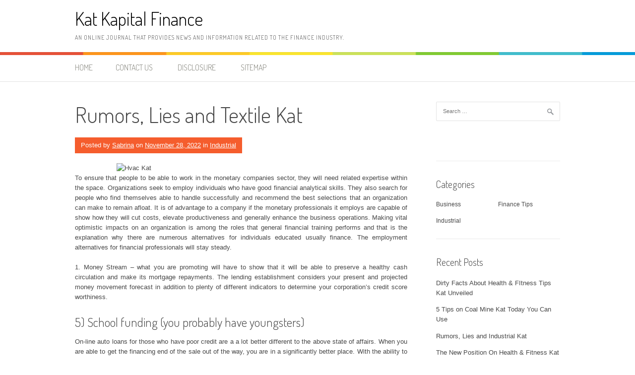

--- FILE ---
content_type: text/html; charset=UTF-8
request_url: http://www.katkapital.com/rumors-lies-and-textile-kat
body_size: 10996
content:
<!DOCTYPE html>
<html lang="en-US">
<head>
<meta charset="UTF-8">
<meta name="viewport" content="width=device-width, initial-scale=1">
<link rel="profile" href="http://gmpg.org/xfn/11">
<link rel="pingback" href="http://www.katkapital.com/xmlrpc.php">
<title>Rumors, Lies and Textile Kat &#8211; Kat Kapital Finance</title>
<meta name='robots' content='max-image-preview:large' />
<link rel='dns-prefetch' href='//fonts.googleapis.com' />
<link rel="alternate" type="application/rss+xml" title="Kat Kapital Finance &raquo; Feed" href="http://www.katkapital.com/feed" />
<link rel="alternate" type="application/rss+xml" title="Kat Kapital Finance &raquo; Comments Feed" href="http://www.katkapital.com/comments/feed" />
<link rel="alternate" type="application/rss+xml" title="Kat Kapital Finance &raquo; Rumors, Lies and Textile Kat Comments Feed" href="http://www.katkapital.com/rumors-lies-and-textile-kat/feed" />
<link rel="alternate" title="oEmbed (JSON)" type="application/json+oembed" href="http://www.katkapital.com/wp-json/oembed/1.0/embed?url=http%3A%2F%2Fwww.katkapital.com%2Frumors-lies-and-textile-kat" />
<link rel="alternate" title="oEmbed (XML)" type="text/xml+oembed" href="http://www.katkapital.com/wp-json/oembed/1.0/embed?url=http%3A%2F%2Fwww.katkapital.com%2Frumors-lies-and-textile-kat&#038;format=xml" />
<style id='wp-img-auto-sizes-contain-inline-css' type='text/css'>
img:is([sizes=auto i],[sizes^="auto," i]){contain-intrinsic-size:3000px 1500px}
/*# sourceURL=wp-img-auto-sizes-contain-inline-css */
</style>
<style id='wp-emoji-styles-inline-css' type='text/css'>

	img.wp-smiley, img.emoji {
		display: inline !important;
		border: none !important;
		box-shadow: none !important;
		height: 1em !important;
		width: 1em !important;
		margin: 0 0.07em !important;
		vertical-align: -0.1em !important;
		background: none !important;
		padding: 0 !important;
	}
/*# sourceURL=wp-emoji-styles-inline-css */
</style>
<style id='wp-block-library-inline-css' type='text/css'>
:root{--wp-block-synced-color:#7a00df;--wp-block-synced-color--rgb:122,0,223;--wp-bound-block-color:var(--wp-block-synced-color);--wp-editor-canvas-background:#ddd;--wp-admin-theme-color:#007cba;--wp-admin-theme-color--rgb:0,124,186;--wp-admin-theme-color-darker-10:#006ba1;--wp-admin-theme-color-darker-10--rgb:0,107,160.5;--wp-admin-theme-color-darker-20:#005a87;--wp-admin-theme-color-darker-20--rgb:0,90,135;--wp-admin-border-width-focus:2px}@media (min-resolution:192dpi){:root{--wp-admin-border-width-focus:1.5px}}.wp-element-button{cursor:pointer}:root .has-very-light-gray-background-color{background-color:#eee}:root .has-very-dark-gray-background-color{background-color:#313131}:root .has-very-light-gray-color{color:#eee}:root .has-very-dark-gray-color{color:#313131}:root .has-vivid-green-cyan-to-vivid-cyan-blue-gradient-background{background:linear-gradient(135deg,#00d084,#0693e3)}:root .has-purple-crush-gradient-background{background:linear-gradient(135deg,#34e2e4,#4721fb 50%,#ab1dfe)}:root .has-hazy-dawn-gradient-background{background:linear-gradient(135deg,#faaca8,#dad0ec)}:root .has-subdued-olive-gradient-background{background:linear-gradient(135deg,#fafae1,#67a671)}:root .has-atomic-cream-gradient-background{background:linear-gradient(135deg,#fdd79a,#004a59)}:root .has-nightshade-gradient-background{background:linear-gradient(135deg,#330968,#31cdcf)}:root .has-midnight-gradient-background{background:linear-gradient(135deg,#020381,#2874fc)}:root{--wp--preset--font-size--normal:16px;--wp--preset--font-size--huge:42px}.has-regular-font-size{font-size:1em}.has-larger-font-size{font-size:2.625em}.has-normal-font-size{font-size:var(--wp--preset--font-size--normal)}.has-huge-font-size{font-size:var(--wp--preset--font-size--huge)}.has-text-align-center{text-align:center}.has-text-align-left{text-align:left}.has-text-align-right{text-align:right}.has-fit-text{white-space:nowrap!important}#end-resizable-editor-section{display:none}.aligncenter{clear:both}.items-justified-left{justify-content:flex-start}.items-justified-center{justify-content:center}.items-justified-right{justify-content:flex-end}.items-justified-space-between{justify-content:space-between}.screen-reader-text{border:0;clip-path:inset(50%);height:1px;margin:-1px;overflow:hidden;padding:0;position:absolute;width:1px;word-wrap:normal!important}.screen-reader-text:focus{background-color:#ddd;clip-path:none;color:#444;display:block;font-size:1em;height:auto;left:5px;line-height:normal;padding:15px 23px 14px;text-decoration:none;top:5px;width:auto;z-index:100000}html :where(.has-border-color){border-style:solid}html :where([style*=border-top-color]){border-top-style:solid}html :where([style*=border-right-color]){border-right-style:solid}html :where([style*=border-bottom-color]){border-bottom-style:solid}html :where([style*=border-left-color]){border-left-style:solid}html :where([style*=border-width]){border-style:solid}html :where([style*=border-top-width]){border-top-style:solid}html :where([style*=border-right-width]){border-right-style:solid}html :where([style*=border-bottom-width]){border-bottom-style:solid}html :where([style*=border-left-width]){border-left-style:solid}html :where(img[class*=wp-image-]){height:auto;max-width:100%}:where(figure){margin:0 0 1em}html :where(.is-position-sticky){--wp-admin--admin-bar--position-offset:var(--wp-admin--admin-bar--height,0px)}@media screen and (max-width:600px){html :where(.is-position-sticky){--wp-admin--admin-bar--position-offset:0px}}

/*# sourceURL=wp-block-library-inline-css */
</style><style id='global-styles-inline-css' type='text/css'>
:root{--wp--preset--aspect-ratio--square: 1;--wp--preset--aspect-ratio--4-3: 4/3;--wp--preset--aspect-ratio--3-4: 3/4;--wp--preset--aspect-ratio--3-2: 3/2;--wp--preset--aspect-ratio--2-3: 2/3;--wp--preset--aspect-ratio--16-9: 16/9;--wp--preset--aspect-ratio--9-16: 9/16;--wp--preset--color--black: #000000;--wp--preset--color--cyan-bluish-gray: #abb8c3;--wp--preset--color--white: #ffffff;--wp--preset--color--pale-pink: #f78da7;--wp--preset--color--vivid-red: #cf2e2e;--wp--preset--color--luminous-vivid-orange: #ff6900;--wp--preset--color--luminous-vivid-amber: #fcb900;--wp--preset--color--light-green-cyan: #7bdcb5;--wp--preset--color--vivid-green-cyan: #00d084;--wp--preset--color--pale-cyan-blue: #8ed1fc;--wp--preset--color--vivid-cyan-blue: #0693e3;--wp--preset--color--vivid-purple: #9b51e0;--wp--preset--gradient--vivid-cyan-blue-to-vivid-purple: linear-gradient(135deg,rgb(6,147,227) 0%,rgb(155,81,224) 100%);--wp--preset--gradient--light-green-cyan-to-vivid-green-cyan: linear-gradient(135deg,rgb(122,220,180) 0%,rgb(0,208,130) 100%);--wp--preset--gradient--luminous-vivid-amber-to-luminous-vivid-orange: linear-gradient(135deg,rgb(252,185,0) 0%,rgb(255,105,0) 100%);--wp--preset--gradient--luminous-vivid-orange-to-vivid-red: linear-gradient(135deg,rgb(255,105,0) 0%,rgb(207,46,46) 100%);--wp--preset--gradient--very-light-gray-to-cyan-bluish-gray: linear-gradient(135deg,rgb(238,238,238) 0%,rgb(169,184,195) 100%);--wp--preset--gradient--cool-to-warm-spectrum: linear-gradient(135deg,rgb(74,234,220) 0%,rgb(151,120,209) 20%,rgb(207,42,186) 40%,rgb(238,44,130) 60%,rgb(251,105,98) 80%,rgb(254,248,76) 100%);--wp--preset--gradient--blush-light-purple: linear-gradient(135deg,rgb(255,206,236) 0%,rgb(152,150,240) 100%);--wp--preset--gradient--blush-bordeaux: linear-gradient(135deg,rgb(254,205,165) 0%,rgb(254,45,45) 50%,rgb(107,0,62) 100%);--wp--preset--gradient--luminous-dusk: linear-gradient(135deg,rgb(255,203,112) 0%,rgb(199,81,192) 50%,rgb(65,88,208) 100%);--wp--preset--gradient--pale-ocean: linear-gradient(135deg,rgb(255,245,203) 0%,rgb(182,227,212) 50%,rgb(51,167,181) 100%);--wp--preset--gradient--electric-grass: linear-gradient(135deg,rgb(202,248,128) 0%,rgb(113,206,126) 100%);--wp--preset--gradient--midnight: linear-gradient(135deg,rgb(2,3,129) 0%,rgb(40,116,252) 100%);--wp--preset--font-size--small: 13px;--wp--preset--font-size--medium: 20px;--wp--preset--font-size--large: 36px;--wp--preset--font-size--x-large: 42px;--wp--preset--spacing--20: 0.44rem;--wp--preset--spacing--30: 0.67rem;--wp--preset--spacing--40: 1rem;--wp--preset--spacing--50: 1.5rem;--wp--preset--spacing--60: 2.25rem;--wp--preset--spacing--70: 3.38rem;--wp--preset--spacing--80: 5.06rem;--wp--preset--shadow--natural: 6px 6px 9px rgba(0, 0, 0, 0.2);--wp--preset--shadow--deep: 12px 12px 50px rgba(0, 0, 0, 0.4);--wp--preset--shadow--sharp: 6px 6px 0px rgba(0, 0, 0, 0.2);--wp--preset--shadow--outlined: 6px 6px 0px -3px rgb(255, 255, 255), 6px 6px rgb(0, 0, 0);--wp--preset--shadow--crisp: 6px 6px 0px rgb(0, 0, 0);}:where(.is-layout-flex){gap: 0.5em;}:where(.is-layout-grid){gap: 0.5em;}body .is-layout-flex{display: flex;}.is-layout-flex{flex-wrap: wrap;align-items: center;}.is-layout-flex > :is(*, div){margin: 0;}body .is-layout-grid{display: grid;}.is-layout-grid > :is(*, div){margin: 0;}:where(.wp-block-columns.is-layout-flex){gap: 2em;}:where(.wp-block-columns.is-layout-grid){gap: 2em;}:where(.wp-block-post-template.is-layout-flex){gap: 1.25em;}:where(.wp-block-post-template.is-layout-grid){gap: 1.25em;}.has-black-color{color: var(--wp--preset--color--black) !important;}.has-cyan-bluish-gray-color{color: var(--wp--preset--color--cyan-bluish-gray) !important;}.has-white-color{color: var(--wp--preset--color--white) !important;}.has-pale-pink-color{color: var(--wp--preset--color--pale-pink) !important;}.has-vivid-red-color{color: var(--wp--preset--color--vivid-red) !important;}.has-luminous-vivid-orange-color{color: var(--wp--preset--color--luminous-vivid-orange) !important;}.has-luminous-vivid-amber-color{color: var(--wp--preset--color--luminous-vivid-amber) !important;}.has-light-green-cyan-color{color: var(--wp--preset--color--light-green-cyan) !important;}.has-vivid-green-cyan-color{color: var(--wp--preset--color--vivid-green-cyan) !important;}.has-pale-cyan-blue-color{color: var(--wp--preset--color--pale-cyan-blue) !important;}.has-vivid-cyan-blue-color{color: var(--wp--preset--color--vivid-cyan-blue) !important;}.has-vivid-purple-color{color: var(--wp--preset--color--vivid-purple) !important;}.has-black-background-color{background-color: var(--wp--preset--color--black) !important;}.has-cyan-bluish-gray-background-color{background-color: var(--wp--preset--color--cyan-bluish-gray) !important;}.has-white-background-color{background-color: var(--wp--preset--color--white) !important;}.has-pale-pink-background-color{background-color: var(--wp--preset--color--pale-pink) !important;}.has-vivid-red-background-color{background-color: var(--wp--preset--color--vivid-red) !important;}.has-luminous-vivid-orange-background-color{background-color: var(--wp--preset--color--luminous-vivid-orange) !important;}.has-luminous-vivid-amber-background-color{background-color: var(--wp--preset--color--luminous-vivid-amber) !important;}.has-light-green-cyan-background-color{background-color: var(--wp--preset--color--light-green-cyan) !important;}.has-vivid-green-cyan-background-color{background-color: var(--wp--preset--color--vivid-green-cyan) !important;}.has-pale-cyan-blue-background-color{background-color: var(--wp--preset--color--pale-cyan-blue) !important;}.has-vivid-cyan-blue-background-color{background-color: var(--wp--preset--color--vivid-cyan-blue) !important;}.has-vivid-purple-background-color{background-color: var(--wp--preset--color--vivid-purple) !important;}.has-black-border-color{border-color: var(--wp--preset--color--black) !important;}.has-cyan-bluish-gray-border-color{border-color: var(--wp--preset--color--cyan-bluish-gray) !important;}.has-white-border-color{border-color: var(--wp--preset--color--white) !important;}.has-pale-pink-border-color{border-color: var(--wp--preset--color--pale-pink) !important;}.has-vivid-red-border-color{border-color: var(--wp--preset--color--vivid-red) !important;}.has-luminous-vivid-orange-border-color{border-color: var(--wp--preset--color--luminous-vivid-orange) !important;}.has-luminous-vivid-amber-border-color{border-color: var(--wp--preset--color--luminous-vivid-amber) !important;}.has-light-green-cyan-border-color{border-color: var(--wp--preset--color--light-green-cyan) !important;}.has-vivid-green-cyan-border-color{border-color: var(--wp--preset--color--vivid-green-cyan) !important;}.has-pale-cyan-blue-border-color{border-color: var(--wp--preset--color--pale-cyan-blue) !important;}.has-vivid-cyan-blue-border-color{border-color: var(--wp--preset--color--vivid-cyan-blue) !important;}.has-vivid-purple-border-color{border-color: var(--wp--preset--color--vivid-purple) !important;}.has-vivid-cyan-blue-to-vivid-purple-gradient-background{background: var(--wp--preset--gradient--vivid-cyan-blue-to-vivid-purple) !important;}.has-light-green-cyan-to-vivid-green-cyan-gradient-background{background: var(--wp--preset--gradient--light-green-cyan-to-vivid-green-cyan) !important;}.has-luminous-vivid-amber-to-luminous-vivid-orange-gradient-background{background: var(--wp--preset--gradient--luminous-vivid-amber-to-luminous-vivid-orange) !important;}.has-luminous-vivid-orange-to-vivid-red-gradient-background{background: var(--wp--preset--gradient--luminous-vivid-orange-to-vivid-red) !important;}.has-very-light-gray-to-cyan-bluish-gray-gradient-background{background: var(--wp--preset--gradient--very-light-gray-to-cyan-bluish-gray) !important;}.has-cool-to-warm-spectrum-gradient-background{background: var(--wp--preset--gradient--cool-to-warm-spectrum) !important;}.has-blush-light-purple-gradient-background{background: var(--wp--preset--gradient--blush-light-purple) !important;}.has-blush-bordeaux-gradient-background{background: var(--wp--preset--gradient--blush-bordeaux) !important;}.has-luminous-dusk-gradient-background{background: var(--wp--preset--gradient--luminous-dusk) !important;}.has-pale-ocean-gradient-background{background: var(--wp--preset--gradient--pale-ocean) !important;}.has-electric-grass-gradient-background{background: var(--wp--preset--gradient--electric-grass) !important;}.has-midnight-gradient-background{background: var(--wp--preset--gradient--midnight) !important;}.has-small-font-size{font-size: var(--wp--preset--font-size--small) !important;}.has-medium-font-size{font-size: var(--wp--preset--font-size--medium) !important;}.has-large-font-size{font-size: var(--wp--preset--font-size--large) !important;}.has-x-large-font-size{font-size: var(--wp--preset--font-size--x-large) !important;}
/*# sourceURL=global-styles-inline-css */
</style>

<style id='classic-theme-styles-inline-css' type='text/css'>
/*! This file is auto-generated */
.wp-block-button__link{color:#fff;background-color:#32373c;border-radius:9999px;box-shadow:none;text-decoration:none;padding:calc(.667em + 2px) calc(1.333em + 2px);font-size:1.125em}.wp-block-file__button{background:#32373c;color:#fff;text-decoration:none}
/*# sourceURL=/wp-includes/css/classic-themes.min.css */
</style>
<link rel='stylesheet' id='patus-dosis-css' href='//fonts.googleapis.com/css?family=Dosis%3A300' type='text/css' media='all' />
<link rel='stylesheet' id='patus-style-css' href='http://www.katkapital.com/wp-content/themes/patus/style.css?ver=6.9' type='text/css' media='all' />
<style id='patus-style-inline-css' type='text/css'>

                a {color: #41b7d8;
                    }
                input[type="reset"],
                input[type="submit"],
                input[type="submit"] {
                    background: #41b7d8;
                }
                #site-navigation.main-navigation .menu-toggle span,
                #site-navigation .menu ul li a:hover,
                #site-navigation .menu ul li a:focus,
                #site-navigation .menu ul ul li a:hover,
                #site-navigation .menu ul ul li a:focus,
                #site-navigation .nav-menu ul li a:hover,
                #site-navigation .nav-menu ul li a:focus,
                #site-navigation .nav-menu ul ul li a:hover,
                #site-navigation .nav-menu ul ul li a:focus,
                #site-navigation .menu li a:hover,
                #site-navigation .nav-menu li a:hover,
                #site-navigation .menu li.current-menu-item a,
                #site-navigation .menu li.current_page_item a,
                #site-navigation .nav-menu li.current-menu-item a,
                #site-navigation .nav-menu li.current_page_item a,
                .more-link,.more-link:hover,
                .loop-pagination a:hover,
                .loop-pagination span:hover,
                .loop-pagination a.current,
                .loop-pagination span.current,
                .entry-footer .post-categories li a:hover,
                .entry-footer .post-tags li a:hover,
                .post-navigation a:hover,
                .post-categories li a:hover,
                .post-tags li a:hover,
                #comments .comment .comment-wrapper .comment-meta .comment-time:hover,
                #comments .comment .comment-wrapper .comment-meta .comment-reply-link:hover,
                #comments .comment .comment-wrapper .comment-meta .comment-edit-link:hover,
                .widget a:hover,
                .widget #calendar_wrap a {
                    color: #f55d2d;
                }
                input[type="reset"]:hover,
                input[type="submit"]:hover,
                input[type="submit"]:hover,
                .entry-meta {
                	background: #f55d2d;
                }
/*# sourceURL=patus-style-inline-css */
</style>
<link rel="https://api.w.org/" href="http://www.katkapital.com/wp-json/" /><link rel="alternate" title="JSON" type="application/json" href="http://www.katkapital.com/wp-json/wp/v2/posts/79634" /><link rel="EditURI" type="application/rsd+xml" title="RSD" href="http://www.katkapital.com/xmlrpc.php?rsd" />
<meta name="generator" content="WordPress 6.9" />
<link rel="canonical" href="http://www.katkapital.com/rumors-lies-and-textile-kat" />
<link rel='shortlink' href='http://www.katkapital.com/?p=79634' />
		<style type="text/css" id="wp-custom-css">
			.post{ text-align: justify;
}		</style>
		</head>

<body class="wp-singular post-template-default single single-post postid-79634 single-format-standard wp-theme-patus has-sidebar">
<div id="page" class="hfeed site">
	<a class="skip-link screen-reader-text" href="#content">Skip to content</a>

	<header id="masthead" class="site-header" role="banner">
		<div class="container">
			<div class="site-branding">
				                				<p class="site-title"><a href="http://www.katkapital.com/" rel="home">Kat Kapital Finance</a></p>
                                <h2 class="site-description">An online journal that provides news and information related to the finance industry.</h2>
			</div>
		</div>

		<nav id="site-navigation" class="main-navigation" role="navigation">
			<div class="container">
				<button class="menu-toggle"><span class="genericon genericon-menu"></span></button>
				<div class="menu"><ul>
<li ><a href="http://www.katkapital.com/">Home</a></li><li class="page_item page-item-11"><a href="http://www.katkapital.com/contact-us">CONTACT US</a></li>
<li class="page_item page-item-13"><a href="http://www.katkapital.com/disclosure">DISCLOSURE</a></li>
<li class="page_item page-item-12"><a href="http://www.katkapital.com/sitemap">SITEMAP</a></li>
</ul></div>
				<ul class="nav-social">
																													</ul>
			</div>
		</nav><!-- #site-navigation -->
	</header><!-- #masthead -->

	<div id="content" class="site-content">

	<div id="primary" class="content-area">
		<main id="main" class="site-main" role="main">

		
			
<article id="post-79634" class="post-79634 post type-post status-publish format-standard hentry category-industrial tag-textile">
	<header class="entry-header">
		<h1 class="entry-title">Rumors, Lies and Textile Kat</h1>
		<div class="entry-meta">
			<span class="byline"> Posted by <span class="author vcard"><a class="url fn n" href="http://www.katkapital.com">Sabrina</a></span></span><span class="posted-on"> on <a href="http://www.katkapital.com/rumors-lies-and-textile-kat" rel="bookmark"><time class="entry-date published updated" datetime="2022-11-28T02:31:41+00:00">November 28, 2022</time></a></span><span class="cat-links"> in <a href="http://www.katkapital.com/category/industrial" rel="category tag">Industrial</a></span>		</div><!-- .entry-meta -->
	</header><!-- .entry-header -->

	<div class="entry-content">
		<p><img decoding="async" class="wp-post-image aligncenter" src="https://i.ibb.co/6XcysVR/business-184.jpg" width="503px" alt="Hvac Kat">To ensure that people to be able to work in the monetary companies sector, they will need related expertise within the space. Organizations seek to employ individuals who have good financial analytical skills. They also search for people who find themselves able to handle successfully and recommend the best selections that an organization can make to remain afloat. It is of advantage to a company if the monetary professionals it employs are capable of show how they will cut costs, elevate productiveness and generally enhance the business operations. Making vital optimistic impacts on an organization is among the roles that general financial training performs and that is the explanation why there are numerous alternatives for individuals educated usually finance. The employment alternatives for financial professionals will stay steady.</p>
<p>1. Money Stream &#8211; what you are promoting will have to show that it will be able to preserve a healthy cash circulation and make its mortgage repayments. The lending establishment considers your present and projected money movement forecast in addition to plenty of different indicators to determine your corporation&#8217;s credit score worthiness.</p>
<h2>5) School funding (you probably have youngsters)</h2>
<p>On-line auto loans for those who have poor credit are a a lot better different to the above state of affairs. When you are able to get the financing end of the sale out of the way, you are in a significantly better place. With the ability to know what your automotive payments might be, before you select a automobile and likewise, having a set price range, show you how to to make higher selections. Reasonably than speaking your self into a better payment, justified by how nice one thing is, you can make a rational resolution that will allow you to to get your credit score repaired in time.</p>
<h2>Paperback: 264 pages. 1) Have a $1,000 emergency fund.</h2>
<p>With earnings drawdown, unlike a standard pension annuity, the pension fund is just not used to buy a assured earnings. As a substitute the pension fund is reinvested in a spread of property and a variable revenue is taken from this fund. The level of income that may be taken from income drawdown plans is limited by the Authorities Actuary Division (GAD). Revenue drawn from the fund must be inside the most and minimum limits set by the GAD. Income drawdown is a brief to medium term various to purchasing an annuity. Once an individual reaches the age of seventy five it&#8217;s obligatory for them to take out an annuity policy.</p>
<h2>Conclusion</h2>
<p>Affiliate Degree Applications The employment alternatives for financial professionals will remain secure. One of the reasons I stress protecting threat very small is as a result of with any buying and selling and futures in particular, it is easy to let this risk get out of control. They&#8217;re by far crucial to the effectiveness of your board and the success of your nonprofit. Do not ignore your creditors as they&#8217;ll ship your debt to a group agency.</p>
		<div class="entry-tax">
		<span class="genericon genericon-category"></span><ul class="post-categories">
	<li><a href="http://www.katkapital.com/category/industrial" rel="category tag">Industrial</a></li></ul><span class="genericon genericon-tag"></span> <ul class="post-tags"><li><a href="http://www.katkapital.com/tag/textile" rel="tag">textile</a></li></ul>		</div>
		
	</div><!-- .entry-content -->

	<footer class="entry-footer">

	</footer><!-- .entry-footer -->
</article><!-- #post-## -->

				<nav class="navigation post-navigation" role="navigation">
		<h1 class="screen-reader-text">Post navigation</h1>
		<div class="nav-links">
			<div class="nav-previous"><a href="http://www.katkapital.com/the-great-the-bad-and-health-fitness-kat" rel="prev"><span class="meta-nav">&larr;</span>&nbsp;The Great, The Bad and Health &#038; Fitness Kat</a></div><div class="nav-next"><a href="http://www.katkapital.com/where-to-find-out-every-thing-there-is-to-understand-about-garment-kat-in-5-simple-measures" rel="next">Where To Find Out Every thing There Is To Understand About Garment Kat In 5 Simple Measures&nbsp;<span class="meta-nav">&rarr;</span></a></div>		</div><!-- .nav-links -->
	</nav><!-- .navigation -->
	
			
<div id="comments" class="comments-area">

	
	
	
		<div id="respond" class="comment-respond">
		<h3 id="reply-title" class="comment-reply-title">Leave a Reply <small><a rel="nofollow" id="cancel-comment-reply-link" href="/rumors-lies-and-textile-kat#respond" style="display:none;">Cancel reply</a></small></h3><p class="must-log-in">You must be <a href="http://www.katkapital.com/wp-login.php?redirect_to=http%3A%2F%2Fwww.katkapital.com%2Frumors-lies-and-textile-kat">logged in</a> to post a comment.</p>	</div><!-- #respond -->
	
</div><!-- #comments -->

		
		</main><!-- #main -->
	</div><!-- #primary -->


<div id="secondary" class="widget-area" role="complementary">
	<aside id="search-2" class="widget widget_search"><form role="search" method="get" class="search-form" action="http://www.katkapital.com/">
				<label>
					<span class="screen-reader-text">Search for:</span>
					<input type="search" class="search-field" placeholder="Search &hellip;" value="" name="s" />
				</label>
				<input type="submit" class="search-submit" value="Search" />
			</form></aside><aside id="magenet_widget-2" class="widget widget_magenet_widget"><aside class="widget magenet_widget_box"><div class="mads-block"></div></aside></aside><aside id="categories-2" class="widget widget_categories"><h3 class="widget-title">Categories</h3>
			<ul>
					<li class="cat-item cat-item-3"><a href="http://www.katkapital.com/category/business">Business</a>
</li>
	<li class="cat-item cat-item-4"><a href="http://www.katkapital.com/category/finance-tips">Finance Tips</a>
</li>
	<li class="cat-item cat-item-5"><a href="http://www.katkapital.com/category/industrial">Industrial</a>
</li>
			</ul>

			</aside>
		<aside id="recent-posts-2" class="widget widget_recent_entries">
		<h3 class="widget-title">Recent Posts</h3>
		<ul>
											<li>
					<a href="http://www.katkapital.com/dirty-facts-about-health-fitness-tips-kat-unveiled">Dirty Facts About Health &#038; FItness Tips Kat Unveiled</a>
									</li>
											<li>
					<a href="http://www.katkapital.com/5-tips-on-coal-mine-kat-today-you-can-use">5 Tips on Coal Mine Kat Today You Can Use</a>
									</li>
											<li>
					<a href="http://www.katkapital.com/rumors-lies-and-industrial-kat">Rumors, Lies and Industrial Kat</a>
									</li>
											<li>
					<a href="http://www.katkapital.com/the-new-position-on-health-fitness-kat-just-released">The New Position On Health &#038; Fitness Kat Just Released</a>
									</li>
											<li>
					<a href="http://www.katkapital.com/the-close-guarded-strategies-of-health-fitness-guide-kat-discovered">The Close-guarded Strategies of Health &#038; Fitness Guide Kat Discovered</a>
									</li>
					</ul>

		</aside><aside id="archives-2" class="widget widget_archive"><h3 class="widget-title">Archives</h3>
			<ul>
					<li><a href='http://www.katkapital.com/2023/02'>February 2023</a></li>
	<li><a href='http://www.katkapital.com/2023/01'>January 2023</a></li>
	<li><a href='http://www.katkapital.com/2022/12'>December 2022</a></li>
	<li><a href='http://www.katkapital.com/2022/11'>November 2022</a></li>
	<li><a href='http://www.katkapital.com/2022/10'>October 2022</a></li>
	<li><a href='http://www.katkapital.com/2022/09'>September 2022</a></li>
	<li><a href='http://www.katkapital.com/2022/08'>August 2022</a></li>
	<li><a href='http://www.katkapital.com/2022/07'>July 2022</a></li>
	<li><a href='http://www.katkapital.com/2022/06'>June 2022</a></li>
	<li><a href='http://www.katkapital.com/2022/05'>May 2022</a></li>
	<li><a href='http://www.katkapital.com/2022/04'>April 2022</a></li>
	<li><a href='http://www.katkapital.com/2022/03'>March 2022</a></li>
	<li><a href='http://www.katkapital.com/2022/02'>February 2022</a></li>
	<li><a href='http://www.katkapital.com/2022/01'>January 2022</a></li>
	<li><a href='http://www.katkapital.com/2021/12'>December 2021</a></li>
	<li><a href='http://www.katkapital.com/2021/11'>November 2021</a></li>
	<li><a href='http://www.katkapital.com/2021/10'>October 2021</a></li>
	<li><a href='http://www.katkapital.com/2021/09'>September 2021</a></li>
	<li><a href='http://www.katkapital.com/2021/08'>August 2021</a></li>
	<li><a href='http://www.katkapital.com/2021/07'>July 2021</a></li>
	<li><a href='http://www.katkapital.com/2021/06'>June 2021</a></li>
	<li><a href='http://www.katkapital.com/2021/05'>May 2021</a></li>
	<li><a href='http://www.katkapital.com/2021/04'>April 2021</a></li>
	<li><a href='http://www.katkapital.com/2021/03'>March 2021</a></li>
	<li><a href='http://www.katkapital.com/2021/02'>February 2021</a></li>
	<li><a href='http://www.katkapital.com/2021/01'>January 2021</a></li>
			</ul>

			</aside><aside id="tag_cloud-2" class="widget widget_tag_cloud"><h3 class="widget-title">Tags</h3><div class="tagcloud"><a href="http://www.katkapital.com/tag/about" class="tag-cloud-link tag-link-8 tag-link-position-1" style="font-size: 22pt;" aria-label="about (160 items)">about</a>
<a href="http://www.katkapital.com/tag/article" class="tag-cloud-link tag-link-26 tag-link-position-2" style="font-size: 9pt;" aria-label="article (10 items)">article</a>
<a href="http://www.katkapital.com/tag/authorities" class="tag-cloud-link tag-link-29 tag-link-position-3" style="font-size: 9.4444444444444pt;" aria-label="authorities (11 items)">authorities</a>
<a href="http://www.katkapital.com/tag/before" class="tag-cloud-link tag-link-34 tag-link-position-4" style="font-size: 10.777777777778pt;" aria-label="before (15 items)">before</a>
<a href="http://www.katkapital.com/tag/beginning" class="tag-cloud-link tag-link-35 tag-link-position-5" style="font-size: 8pt;" aria-label="beginning (8 items)">beginning</a>
<a href="http://www.katkapital.com/tag/center" class="tag-cloud-link tag-link-42 tag-link-position-6" style="font-size: 13.888888888889pt;" aria-label="center (29 items)">center</a>
<a href="http://www.katkapital.com/tag/companies" class="tag-cloud-link tag-link-47 tag-link-position-7" style="font-size: 12.333333333333pt;" aria-label="companies (21 items)">companies</a>
<a href="http://www.katkapital.com/tag/credit" class="tag-cloud-link tag-link-51 tag-link-position-8" style="font-size: 14.222222222222pt;" aria-label="credit (31 items)">credit</a>
<a href="http://www.katkapital.com/tag/details" class="tag-cloud-link tag-link-61 tag-link-position-9" style="font-size: 9.7777777777778pt;" aria-label="details (12 items)">details</a>
<a href="http://www.katkapital.com/tag/dirty" class="tag-cloud-link tag-link-65 tag-link-position-10" style="font-size: 8.5555555555556pt;" aria-label="dirty (9 items)">dirty</a>
<a href="http://www.katkapital.com/tag/discovered" class="tag-cloud-link tag-link-67 tag-link-position-11" style="font-size: 9.7777777777778pt;" aria-label="discovered (12 items)">discovered</a>
<a href="http://www.katkapital.com/tag/every" class="tag-cloud-link tag-link-73 tag-link-position-12" style="font-size: 9.4444444444444pt;" aria-label="every (11 items)">every</a>
<a href="http://www.katkapital.com/tag/exposed" class="tag-cloud-link tag-link-84 tag-link-position-13" style="font-size: 10.777777777778pt;" aria-label="exposed (15 items)">exposed</a>
<a href="http://www.katkapital.com/tag/facts" class="tag-cloud-link tag-link-87 tag-link-position-14" style="font-size: 9.7777777777778pt;" aria-label="facts (12 items)">facts</a>
<a href="http://www.katkapital.com/tag/factual" class="tag-cloud-link tag-link-88 tag-link-position-15" style="font-size: 9pt;" aria-label="factual (10 items)">factual</a>
<a href="http://www.katkapital.com/tag/finance" class="tag-cloud-link tag-link-91 tag-link-position-16" style="font-size: 15.777777777778pt;" aria-label="finance (44 items)">finance</a>
<a href="http://www.katkapital.com/tag/financial" class="tag-cloud-link tag-link-92 tag-link-position-17" style="font-size: 17pt;" aria-label="financial (56 items)">financial</a>
<a href="http://www.katkapital.com/tag/fitness" class="tag-cloud-link tag-link-95 tag-link-position-18" style="font-size: 20.666666666667pt;" aria-label="fitness (121 items)">fitness</a>
<a href="http://www.katkapital.com/tag/garment" class="tag-cloud-link tag-link-103 tag-link-position-19" style="font-size: 14pt;" aria-label="garment (30 items)">garment</a>
<a href="http://www.katkapital.com/tag/guide" class="tag-cloud-link tag-link-107 tag-link-position-20" style="font-size: 15.333333333333pt;" aria-label="guide (40 items)">guide</a>
<a href="http://www.katkapital.com/tag/health" class="tag-cloud-link tag-link-109 tag-link-position-21" style="font-size: 20.555555555556pt;" aria-label="health (119 items)">health</a>
<a href="http://www.katkapital.com/tag/hidden" class="tag-cloud-link tag-link-110 tag-link-position-22" style="font-size: 9pt;" aria-label="hidden (10 items)">hidden</a>
<a href="http://www.katkapital.com/tag/industrial" class="tag-cloud-link tag-link-122 tag-link-position-23" style="font-size: 14.222222222222pt;" aria-label="industrial (31 items)">industrial</a>
<a href="http://www.katkapital.com/tag/learn" class="tag-cloud-link tag-link-132 tag-link-position-24" style="font-size: 11.111111111111pt;" aria-label="learn (16 items)">learn</a>
<a href="http://www.katkapital.com/tag/literacy" class="tag-cloud-link tag-link-138 tag-link-position-25" style="font-size: 13.555555555556pt;" aria-label="literacy (27 items)">literacy</a>
<a href="http://www.katkapital.com/tag/manufacturing" class="tag-cloud-link tag-link-144 tag-link-position-26" style="font-size: 11.888888888889pt;" aria-label="manufacturing (19 items)">manufacturing</a>
<a href="http://www.katkapital.com/tag/ought" class="tag-cloud-link tag-link-162 tag-link-position-27" style="font-size: 8.5555555555556pt;" aria-label="ought (9 items)">ought</a>
<a href="http://www.katkapital.com/tag/people" class="tag-cloud-link tag-link-165 tag-link-position-28" style="font-size: 11.666666666667pt;" aria-label="people (18 items)">people</a>
<a href="http://www.katkapital.com/tag/questions" class="tag-cloud-link tag-link-181 tag-link-position-29" style="font-size: 10.777777777778pt;" aria-label="questions (15 items)">questions</a>
<a href="http://www.katkapital.com/tag/report" class="tag-cloud-link tag-link-195 tag-link-position-30" style="font-size: 13.555555555556pt;" aria-label="report (27 items)">report</a>
<a href="http://www.katkapital.com/tag/revealed" class="tag-cloud-link tag-link-198 tag-link-position-31" style="font-size: 16pt;" aria-label="revealed (46 items)">revealed</a>
<a href="http://www.katkapital.com/tag/saying" class="tag-cloud-link tag-link-204 tag-link-position-32" style="font-size: 9.4444444444444pt;" aria-label="saying (11 items)">saying</a>
<a href="http://www.katkapital.com/tag/secret" class="tag-cloud-link tag-link-207 tag-link-position-33" style="font-size: 11.666666666667pt;" aria-label="secret (18 items)">secret</a>
<a href="http://www.katkapital.com/tag/should" class="tag-cloud-link tag-link-213 tag-link-position-34" style="font-size: 12.555555555556pt;" aria-label="should (22 items)">should</a>
<a href="http://www.katkapital.com/tag/shows" class="tag-cloud-link tag-link-214 tag-link-position-35" style="font-size: 8.5555555555556pt;" aria-label="shows (9 items)">shows</a>
<a href="http://www.katkapital.com/tag/simple" class="tag-cloud-link tag-link-216 tag-link-position-36" style="font-size: 12.111111111111pt;" aria-label="simple (20 items)">simple</a>
<a href="http://www.katkapital.com/tag/statements" class="tag-cloud-link tag-link-226 tag-link-position-37" style="font-size: 9pt;" aria-label="statements (10 items)">statements</a>
<a href="http://www.katkapital.com/tag/strategies" class="tag-cloud-link tag-link-233 tag-link-position-38" style="font-size: 8.5555555555556pt;" aria-label="strategies (9 items)">strategies</a>
<a href="http://www.katkapital.com/tag/textile" class="tag-cloud-link tag-link-248 tag-link-position-39" style="font-size: 12.777777777778pt;" aria-label="textile (23 items)">textile</a>
<a href="http://www.katkapital.com/tag/thing" class="tag-cloud-link tag-link-251 tag-link-position-40" style="font-size: 9pt;" aria-label="thing (10 items)">thing</a>
<a href="http://www.katkapital.com/tag/today" class="tag-cloud-link tag-link-253 tag-link-position-41" style="font-size: 14.888888888889pt;" aria-label="today (36 items)">today</a>
<a href="http://www.katkapital.com/tag/truth" class="tag-cloud-link tag-link-256 tag-link-position-42" style="font-size: 11.444444444444pt;" aria-label="truth (17 items)">truth</a>
<a href="http://www.katkapital.com/tag/unanswered" class="tag-cloud-link tag-link-259 tag-link-position-43" style="font-size: 10.777777777778pt;" aria-label="unanswered (15 items)">unanswered</a>
<a href="http://www.katkapital.com/tag/unmasked" class="tag-cloud-link tag-link-269 tag-link-position-44" style="font-size: 9pt;" aria-label="unmasked (10 items)">unmasked</a>
<a href="http://www.katkapital.com/tag/unveiled" class="tag-cloud-link tag-link-273 tag-link-position-45" style="font-size: 11.111111111111pt;" aria-label="unveiled (16 items)">unveiled</a></div>
</aside></div><!-- #secondary -->
<!-- wmm w -->
	</div><!-- #content -->

	<footer id="colophon" class="site-footer clearfix" role="contentinfo">
		<div class="container">
			<div class="site-info">
				&copy; 2026 Kat Kapital Finance				 - Theme: Patus by <a href="http://www.famethemes.com/" rel="designer">FameThemes</a>.			</div><!-- .site-info -->
			<div class="footer-social">
							</div>
		</div>
	</footer><!-- #colophon -->
</div><!-- #page -->
<script type="speculationrules">
{"prefetch":[{"source":"document","where":{"and":[{"href_matches":"/*"},{"not":{"href_matches":["/wp-*.php","/wp-admin/*","/wp-content/uploads/*","/wp-content/*","/wp-content/plugins/*","/wp-content/themes/patus/*","/*\\?(.+)"]}},{"not":{"selector_matches":"a[rel~=\"nofollow\"]"}},{"not":{"selector_matches":".no-prefetch, .no-prefetch a"}}]},"eagerness":"conservative"}]}
</script>
<script type="text/javascript" src="http://www.katkapital.com/wp-content/themes/patus/assets/js/navigation.js?ver=20120206" id="patus-navigation-js"></script>
<script type="text/javascript" src="http://www.katkapital.com/wp-content/themes/patus/assets/js/skip-link-focus-fix.js?ver=20130115" id="patus-skip-link-focus-fix-js"></script>
<script type="text/javascript" src="http://www.katkapital.com/wp-includes/js/comment-reply.min.js?ver=6.9" id="comment-reply-js" async="async" data-wp-strategy="async" fetchpriority="low"></script>
<script id="wp-emoji-settings" type="application/json">
{"baseUrl":"https://s.w.org/images/core/emoji/17.0.2/72x72/","ext":".png","svgUrl":"https://s.w.org/images/core/emoji/17.0.2/svg/","svgExt":".svg","source":{"concatemoji":"http://www.katkapital.com/wp-includes/js/wp-emoji-release.min.js?ver=6.9"}}
</script>
<script type="module">
/* <![CDATA[ */
/*! This file is auto-generated */
const a=JSON.parse(document.getElementById("wp-emoji-settings").textContent),o=(window._wpemojiSettings=a,"wpEmojiSettingsSupports"),s=["flag","emoji"];function i(e){try{var t={supportTests:e,timestamp:(new Date).valueOf()};sessionStorage.setItem(o,JSON.stringify(t))}catch(e){}}function c(e,t,n){e.clearRect(0,0,e.canvas.width,e.canvas.height),e.fillText(t,0,0);t=new Uint32Array(e.getImageData(0,0,e.canvas.width,e.canvas.height).data);e.clearRect(0,0,e.canvas.width,e.canvas.height),e.fillText(n,0,0);const a=new Uint32Array(e.getImageData(0,0,e.canvas.width,e.canvas.height).data);return t.every((e,t)=>e===a[t])}function p(e,t){e.clearRect(0,0,e.canvas.width,e.canvas.height),e.fillText(t,0,0);var n=e.getImageData(16,16,1,1);for(let e=0;e<n.data.length;e++)if(0!==n.data[e])return!1;return!0}function u(e,t,n,a){switch(t){case"flag":return n(e,"\ud83c\udff3\ufe0f\u200d\u26a7\ufe0f","\ud83c\udff3\ufe0f\u200b\u26a7\ufe0f")?!1:!n(e,"\ud83c\udde8\ud83c\uddf6","\ud83c\udde8\u200b\ud83c\uddf6")&&!n(e,"\ud83c\udff4\udb40\udc67\udb40\udc62\udb40\udc65\udb40\udc6e\udb40\udc67\udb40\udc7f","\ud83c\udff4\u200b\udb40\udc67\u200b\udb40\udc62\u200b\udb40\udc65\u200b\udb40\udc6e\u200b\udb40\udc67\u200b\udb40\udc7f");case"emoji":return!a(e,"\ud83e\u1fac8")}return!1}function f(e,t,n,a){let r;const o=(r="undefined"!=typeof WorkerGlobalScope&&self instanceof WorkerGlobalScope?new OffscreenCanvas(300,150):document.createElement("canvas")).getContext("2d",{willReadFrequently:!0}),s=(o.textBaseline="top",o.font="600 32px Arial",{});return e.forEach(e=>{s[e]=t(o,e,n,a)}),s}function r(e){var t=document.createElement("script");t.src=e,t.defer=!0,document.head.appendChild(t)}a.supports={everything:!0,everythingExceptFlag:!0},new Promise(t=>{let n=function(){try{var e=JSON.parse(sessionStorage.getItem(o));if("object"==typeof e&&"number"==typeof e.timestamp&&(new Date).valueOf()<e.timestamp+604800&&"object"==typeof e.supportTests)return e.supportTests}catch(e){}return null}();if(!n){if("undefined"!=typeof Worker&&"undefined"!=typeof OffscreenCanvas&&"undefined"!=typeof URL&&URL.createObjectURL&&"undefined"!=typeof Blob)try{var e="postMessage("+f.toString()+"("+[JSON.stringify(s),u.toString(),c.toString(),p.toString()].join(",")+"));",a=new Blob([e],{type:"text/javascript"});const r=new Worker(URL.createObjectURL(a),{name:"wpTestEmojiSupports"});return void(r.onmessage=e=>{i(n=e.data),r.terminate(),t(n)})}catch(e){}i(n=f(s,u,c,p))}t(n)}).then(e=>{for(const n in e)a.supports[n]=e[n],a.supports.everything=a.supports.everything&&a.supports[n],"flag"!==n&&(a.supports.everythingExceptFlag=a.supports.everythingExceptFlag&&a.supports[n]);var t;a.supports.everythingExceptFlag=a.supports.everythingExceptFlag&&!a.supports.flag,a.supports.everything||((t=a.source||{}).concatemoji?r(t.concatemoji):t.wpemoji&&t.twemoji&&(r(t.twemoji),r(t.wpemoji)))});
//# sourceURL=http://www.katkapital.com/wp-includes/js/wp-emoji-loader.min.js
/* ]]> */
</script>
<script defer src="https://static.cloudflareinsights.com/beacon.min.js/vcd15cbe7772f49c399c6a5babf22c1241717689176015" integrity="sha512-ZpsOmlRQV6y907TI0dKBHq9Md29nnaEIPlkf84rnaERnq6zvWvPUqr2ft8M1aS28oN72PdrCzSjY4U6VaAw1EQ==" data-cf-beacon='{"version":"2024.11.0","token":"9c9ab3daac2a48fa8cafaa46de227010","r":1,"server_timing":{"name":{"cfCacheStatus":true,"cfEdge":true,"cfExtPri":true,"cfL4":true,"cfOrigin":true,"cfSpeedBrain":true},"location_startswith":null}}' crossorigin="anonymous"></script>
</body>
</html>


--- FILE ---
content_type: text/css
request_url: http://www.katkapital.com/wp-content/themes/patus/style.css?ver=6.9
body_size: 27309
content:
/*
Theme Name: Patus
Theme URI: http://www.famethemes.com/themes/patus
Author: FameThemes
Author URI: http://www.famethemes.com
Description: Patus is a Personal Blogging Theme for WordPress and an effortlessly tool for publishers of all kind, cherished for its flexibility, clean layouts and speed. Its totally responsive so it adapts to your style as well as the device it's viewed on.
Version: 1.0.9
License: GNU General Public License v2 or later
License URI: http://www.gnu.org/licenses/gpl-2.0.html
Text Domain: patus
Tags:two-columns, left-sidebar, right-sidebar, custom-background, custom-colors, custom-header, custom-menu, editor-style, featured-image-header, featured-images, flexible-header, full-width-template, rtl-language-support, sticky-post, theme-options, threaded-comments, translation-ready
*/
/*--------------------------------------------------------------
>>> TABLE OF CONTENTS:
----------------------------------------------------------------
1.0 Reset
2.0 Document
3.0 Layout
4.0 Elements
5.0 Posts
6.0 Widgets
7.0 Supports

--------------------------------------------------------------*/
/*--------------------------------------------------------------
1.0 Reset
--------------------------------------------------------------*/
html, body, div, span, applet, object, iframe, h1, h2, h3, #calendar_wrap caption, h4, h5, h6, p, blockquote, pre, a, abbr, acronym, address, big, cite, code, del, dfn, em, img, ins, kbd, q, s, samp, small, strike, strong, sub, sup, tt, var, b, u, i, center, dl, dt, dd, ol, ul, li, fieldset, form, label, legend, table, caption, tbody, tfoot, thead, tr, th, td, article, aside, canvas, details, embed, figure, figcaption, footer, header, hgroup, menu, nav, output, ruby, section, summary, time, mark, audio, video {
  margin: 0;
  padding: 0;
  border: 0;
  font-size: 100%;
  vertical-align: baseline;
}

body {
  line-height: 1;
}

ol,
ul {
  list-style: none;
}

blockquote,
q {
  quotes: none;
}

blockquote:before,
blockquote:after {
  content: '';
  content: none;
}

table {
  border-collapse: separate;
  border-spacing: 0;
}

html {
  -ms-text-size-adjust: 100%;
  -webkit-text-size-adjust: 100%;
}

article,
aside,
details,
figcaption,
figure,
footer,
header,
hgroup,
main,
nav,
section,
summary {
  display: block;
}

a:focus {
  outline: none;
}

a:active,
a:hover {
  outline: 0;
}

a img {
  border: 0;
}

audio,
canvas,
progress,
video {
  display: inline-block;
  vertical-align: baseline;
}

audio:not([controls]) {
  display: none;
  height: 0;
}

[hidden],
template {
  display: none;
}

abbr[title] {
  border-bottom: 1px dotted;
}

b,
strong {
  font-weight: bold;
}

dfn {
  font-style: italic;
}

small {
  font-size: 80%;
}

sub,
sup {
  font-size: 75%;
  height: 0;
  line-height: 0;
  position: relative;
  vertical-align: baseline;
}

sup {
  bottom: 1ex;
}

sub {
  top: .5ex;
}

img {
  border: 0;
  -ms-interpolation-mode: bicubic;
}

pre {
  overflow: auto;
}

button,
input,
optgroup,
select,
textarea {
  color: inherit;
  font: inherit;
  margin: 0;
}

button {
  overflow: visible;
}

button,
select {
  text-transform: none;
}

button,
html input[type="button"],
input[type="reset"],
input[type="submit"] {
  -webkit-appearance: button;
  cursor: pointer;
}

input[type="search"] {
  -webkit-appearance: textfield;
  -webkit-box-sizing: content-box;
  -moz-box-sizing: content-box;
  box-sizing: content-box;
}

input[type="search"]::-webkit-search-cancel-button,
input[type="search"]::-webkit-search-decoration {
  -webkit-appearance: none;
}

button[disabled],
html input[disabled] {
  cursor: default;
}

button::-moz-focus-inner,
input::-moz-focus-inner {
  border: 0;
  padding: 0;
}

button,
input {
  line-height: normal;
  *overflow: visible;
}

input[type="checkbox"],
input[type="radio"] {
  padding: 0;
}

*,
*:before,
*:after {
  -webkit-box-sizing: border-box;
  -moz-box-sizing: border-box;
  box-sizing: border-box;
}

legend {
  border: 0;
  padding: 0;
}

textarea {
  overflow: auto;
}

optgroup {
  font-weight: bold;
}

table {
  border-collapse: collapse;
  border-spacing: 0;
}

td,
th {
  padding: 0;
}

.clearfix:after {
  content: ".";
  display: block;
  height: 0;
  clear: both;
  visibility: hidden;
}

.clearfix {
  display: inline-block;
}

.clearfix {
  display: block;
}

.clear, .container,
.site-content, .post-navigation, .image-navigation .nav-links, .gallery {
  zoom: 1;
}
.clear:before, .container:before,
.site-content:before, .post-navigation:before, .image-navigation .nav-links:before, .gallery:before, .clear:after, .container:after,
.site-content:after, .post-navigation:after, .image-navigation .nav-links:after, .gallery:after {
  display: table;
  content: "";
}
.clear:after, .container:after,
.site-content:after, .post-navigation:after, .image-navigation .nav-links:after, .gallery:after {
  clear: both;
}

.break, h1,
h2,
h3,
#calendar_wrap caption,
h4,
h5,
h6, p, ul, ol, dl, blockquote, pre {
  word-break: break-word;
  word-wrap: break-word;
}

.none {
  display: none;
}

/*--------------------------------------------------------------
2.0 Document Setup
--------------------------------------------------------------*/
/*------------------------------
	2.1 Typography
------------------------------*/
html {
  font-size: 62.5%;
}

body, button, input, select, textarea {
  font-family: "Helvetica Neue", Helvetica, Arial, sans-serif;
  font-size: 13px;
  font-size: 1.3rem;
  line-height: 1.6;
  color: #474747;
  background: #FFFFFF;
}

pre,
code,
input,
textarea {
  font: inherit;
}

::-moz-selection {
  background: #000000;
  color: #FFFFFF;
}

::selection {
  background: #000000;
  color: #FFFFFF;
}

/* Genericons */
@font-face {
  font-family: 'Genericons';
  src: url("assets/fonts/Genericons.eot");
}
@font-face {
  font-family: 'Genericons';
  src: url([data-uri]) format("woff"), url("assets/fonts/Genericons.ttf") format("truetype"), url("assets/fonts/Genericons.svg#genericonsregular") format("svg");
  font-weight: normal;
  font-style: normal;
}
@media screen and (-webkit-min-device-pixel-ratio: 0) {
  @font-face {
    font-family: "Genericons";
    src: url("assets/fonts/Genericons.svg#Genericons") format("svg");
  }
}
.genericon {
  font-size: 16px;
  vertical-align: top;
  text-align: center;
  -moz-transition: color .1s ease-in 0;
  -webkit-transition: color .1s ease-in 0;
  display: inline-block;
  font-family: "Genericons";
  font-style: normal;
  font-weight: normal;
  font-variant: normal;
  line-height: 1;
  text-decoration: inherit;
  text-transform: none;
  -moz-osx-font-smoothing: grayscale;
  -webkit-font-smoothing: antialiased;
  speak: none;
}

.genericon-404:before {
  content: "\f423";
}

.genericon-activity:before {
  content: "\f508";
}

.genericon-anchor:before {
  content: "\f509";
}

.genericon-aside:before {
  content: "\f101";
}

.genericon-attachment:before {
  content: "\f416";
}

.genericon-audio:before {
  content: "\f109";
}

.genericon-bold:before {
  content: "\f471";
}

.genericon-book:before {
  content: "\f444";
}

.genericon-bug:before {
  content: "\f50a";
}

.genericon-cart:before {
  content: "\f447";
}

.genericon-category:before {
  content: "\f301";
}

.genericon-chat:before {
  content: "\f108";
}

.genericon-checkmark:before {
  content: "\f418";
}

.genericon-close:before {
  content: "\f405";
}

.genericon-close-alt:before {
  content: "\f406";
}

.genericon-cloud:before {
  content: "\f426";
}

.genericon-cloud-download:before {
  content: "\f440";
}

.genericon-cloud-upload:before {
  content: "\f441";
}

.genericon-code:before {
  content: "\f462";
}

.genericon-codepen:before {
  content: "\f216";
}

.genericon-cog:before {
  content: "\f445";
}

.genericon-collapse:before {
  content: "\f432";
}

.genericon-comment:before {
  content: "\f300";
}

.genericon-day:before {
  content: "\f305";
}

.genericon-digg:before {
  content: "\f221";
}

.genericon-document:before {
  content: "\f443";
}

.genericon-dot:before {
  content: "\f428";
}

.genericon-downarrow:before {
  content: "\f502";
}

.genericon-download:before {
  content: "\f50b";
}

.genericon-draggable:before {
  content: "\f436";
}

.genericon-dribbble:before {
  content: "\f201";
}

.genericon-dropbox:before {
  content: "\f225";
}

.genericon-dropdown:before {
  content: "\f433";
}

.genericon-dropdown-left:before {
  content: "\f434";
}

.genericon-edit:before {
  content: "\f411";
}

.genericon-ellipsis:before {
  content: "\f476";
}

.genericon-expand:before {
  content: "\f431";
}

.genericon-external:before {
  content: "\f442";
}

.genericon-facebook:before {
  content: "\f203";
}

.genericon-facebook-alt:before {
  content: "\f204";
}

.genericon-fastforward:before {
  content: "\f458";
}

.genericon-feed:before {
  content: "\f413";
}

.genericon-flag:before {
  content: "\f468";
}

.genericon-flickr:before {
  content: "\f211";
}

.genericon-foursquare:before {
  content: "\f226";
}

.genericon-fullscreen:before {
  content: "\f474";
}

.genericon-gallery:before {
  content: "\f103";
}

.genericon-github:before {
  content: "\f200";
}

.genericon-googleplus:before {
  content: "\f206";
}

.genericon-googleplus-alt:before {
  content: "\f218";
}

.genericon-handset:before {
  content: "\f50c";
}

.genericon-heart:before {
  content: "\f461";
}

.genericon-help:before {
  content: "\f457";
}

.genericon-hide:before {
  content: "\f404";
}

.genericon-hierarchy:before {
  content: "\f505";
}

.genericon-home:before {
  content: "\f409";
}

.genericon-image:before {
  content: "\f102";
}

.genericon-info:before {
  content: "\f455";
}

.genericon-instagram:before {
  content: "\f215";
}

.genericon-italic:before {
  content: "\f472";
}

.genericon-key:before {
  content: "\f427";
}

.genericon-leftarrow:before {
  content: "\f503";
}

.genericon-link:before {
  content: "\f107";
}

.genericon-linkedin:before {
  content: "\f207";
}

.genericon-linkedin-alt:before {
  content: "\f208";
}

.genericon-location:before {
  content: "\f417";
}

.genericon-lock:before {
  content: "\f470";
}

.genericon-mail:before {
  content: "\f410";
}

.genericon-maximize:before {
  content: "\f422";
}

.genericon-menu:before {
  content: "\f419";
}

.genericon-microphone:before {
  content: "\f50d";
}

.genericon-minimize:before {
  content: "\f421";
}

.genericon-minus:before {
  content: "\f50e";
}

.genericon-month:before {
  content: "\f307";
}

.genericon-move:before {
  content: "\f50f";
}

.genericon-next:before {
  content: "\f429";
}

.genericon-notice:before {
  content: "\f456";
}

.genericon-paintbrush:before {
  content: "\f506";
}

.genericon-path:before {
  content: "\f219";
}

.genericon-pause:before {
  content: "\f448";
}

.genericon-phone:before {
  content: "\f437";
}

.genericon-picture:before {
  content: "\f473";
}

.genericon-pinned:before {
  content: "\f308";
}

.genericon-pinterest:before {
  content: "\f209";
}

.genericon-pinterest-alt:before {
  content: "\f210";
}

.genericon-play:before {
  content: "\f452";
}

.genericon-plugin:before {
  content: "\f439";
}

.genericon-plus:before {
  content: "\f510";
}

.genericon-pocket:before {
  content: "\f224";
}

.genericon-polldaddy:before {
  content: "\f217";
}

.genericon-portfolio:before {
  content: "\f460";
}

.genericon-previous:before {
  content: "\f430";
}

.genericon-print:before {
  content: "\f469";
}

.genericon-quote:before {
  content: "\f106";
}

.genericon-rating-empty:before {
  content: "\f511";
}

.genericon-rating-full:before {
  content: "\f512";
}

.genericon-rating-half:before {
  content: "\f513";
}

.genericon-reddit:before {
  content: "\f222";
}

.genericon-refresh:before {
  content: "\f420";
}

.genericon-reply:before {
  content: "\f412";
}

.genericon-reply-alt:before {
  content: "\f466";
}

.genericon-reply-single:before {
  content: "\f467";
}

.genericon-rewind:before {
  content: "\f459";
}

.genericon-rightarrow:before {
  content: "\f501";
}

.genericon-search:before {
  content: "\f400";
}

.genericon-send-to-phone:before {
  content: "\f438";
}

.genericon-send-to-tablet:before {
  content: "\f454";
}

.genericon-share:before {
  content: "\f415";
}

.genericon-show:before {
  content: "\f403";
}

.genericon-shuffle:before {
  content: "\f514";
}

.genericon-sitemap:before {
  content: "\f507";
}

.genericon-skip-ahead:before {
  content: "\f451";
}

.genericon-skip-back:before {
  content: "\f450";
}

.genericon-skype:before {
  content: "\f220";
}

.genericon-spam:before {
  content: "\f424";
}

.genericon-spotify:before {
  content: "\f515";
}

.genericon-standard:before {
  content: "\f100";
}

.genericon-star:before {
  content: "\f408";
}

.genericon-status:before {
  content: "\f105";
}

.genericon-stop:before {
  content: "\f449";
}

.genericon-stumbleupon:before {
  content: "\f223";
}

.genericon-subscribe:before {
  content: "\f463";
}

.genericon-subscribed:before {
  content: "\f465";
}

.genericon-summary:before {
  content: "\f425";
}

.genericon-tablet:before {
  content: "\f453";
}

.genericon-tag:before {
  content: "\f302";
}

.genericon-time:before {
  content: "\f303";
}

.genericon-top:before {
  content: "\f435";
}

.genericon-trash:before {
  content: "\f407";
}

.genericon-tumblr:before {
  content: "\f214";
}

.genericon-twitch:before {
  content: "\f516";
}

.genericon-twitter:before {
  content: "\f202";
}

.genericon-unapprove:before {
  content: "\f446";
}

.genericon-unsubscribe:before {
  content: "\f464";
}

.genericon-unzoom:before {
  content: "\f401";
}

.genericon-uparrow:before {
  content: "\f500";
}

.genericon-user:before {
  content: "\f304";
}

.genericon-video:before {
  content: "\f104";
}

.genericon-videocamera:before {
  content: "\f517";
}

.genericon-vimeo:before {
  content: "\f212";
}

.genericon-warning:before {
  content: "\f414";
}

.genericon-website:before {
  content: "\f475";
}

.genericon-week:before {
  content: "\f306";
}

.genericon-wordpress:before {
  content: "\f205";
}

.genericon-xpost:before {
  content: "\f504";
}

.genericon-youtube:before {
  content: "\f213";
}

.genericon-zoom:before {
  content: "\f402";
}

/*------------------------------
	2.2 Links
------------------------------*/
a {
  color: #41b7d8;
  text-decoration: underline;
}
a:hover {
  text-decoration: none;
}

/*------------------------------
	2.3 Heading
------------------------------*/
h1,
h2,
h3,
#calendar_wrap caption,
h4,
h5,
h6 {
  clear: both;
  font-family: "Dosis", Helvetica, Arial, sans-serif;
  font-weight: normal;
  margin: 10px 0;
  margin:  1rem 0;
}
h1 a,
h2 a,
h3 a,
#calendar_wrap caption a,
h4 a,
h5 a,
h6 a {
  color: #222222;
  text-decoration: none;
}

h1 {
  line-height: 1.2;
  font-size: 30px;
  font-size: 3rem;
}
@media screen and (min-width: 790px) {
  h1 {
    font-size: 35px;
    font-size: 3.5rem;
  }
}

h2 {
  font-size: 22px;
  font-size: 2.2rem;
}
@media screen and (min-width: 790px) {
  h2 {
    font-size: 25px;
    font-size: 2.5rem;
  }
}

h3, #calendar_wrap caption {
  font-size: 18px;
  font-size: 1.8rem;
}

h4 {
  font-weight: normal;
  font-size: 18px;
  font-size: 1.8rem;
}

h5 {
  text-transform: uppercase;
  letter-spacing: 1px;
  letter-spacing: 0.1rem;
  font-size: 15px;
  font-size: 1.5rem;
}

h6 {
  font-weight: normal;
  text-transform: uppercase;
  letter-spacing: 2px;
  letter-spacing: 0.2rem;
  font-size: 13px;
  font-size: 1.3rem;
}

/*------------------------------
	2.4 Base
------------------------------*/
ul, ol, dl, p, details, address, .vcard, figure, pre, fieldset, table, dt, dd, hr {
  margin-bottom: 20px;
  margin-bottom: 2rem;
}

/*------------------------------
	2.5 Content
------------------------------*/
img {
  height: auto;
  max-width: 100%;
  vertical-align: middle;
}

b,
strong {
  font-weight: bold;
}

blockquote {
  clear: both;
  margin: 20px 0;
  margin:  2rem 0;
}
blockquote p {
  font-style: italic;
}
blockquote cite {
  font-style: normal;
  margin-bottom: 20px;
  margin-bottom: 2rem;
  font-size: 13px;
  font-size: 1.3rem;
}

dfn,
cite,
em,
i {
  font-style: italic;
}

figure {
  margin: 0;
}

address {
  margin: 20px 0;
  margin:  2rem 0;
}

hr {
  border: 0;
  border-top: 1px solid #eaeaea;
  height: 1px;
  margin-bottom: 20px;
  margin-bottom: 2rem;
}

tt,
kbd,
pre,
code,
samp,
var {
  font-family: Monaco, Consolas, "Andale Mono", "DejaVu Sans Mono", monospace;
  background-color: #eaeaea;
  padding: 5px 7px;
  padding:  0.5rem 0.7rem;
  -webkit-border-radius: 2px;
  -moz-border-radius: 2px;
  border-radius: 2px;
}

pre {
  overflow: auto;
  white-space: pre-wrap;
  max-width: 100%;
  line-height: 1.7;
  margin: 20px 0;
  margin:  2rem 0;
  padding: 20px;
  padding: 2rem;
}

details summary {
  font-weight: bold;
  margin-bottom: 20px;
  margin-bottom: 2rem;
}
details :focus {
  outline: none;
}

abbr,
acronym,
dfn {
  cursor: help;
  font-size: .95em;
  text-transform: uppercase;
  border-bottom: 1px dotted #eaeaea;
  letter-spacing: 1px;
  letter-spacing: 0.1rem;
}

mark {
  background-color: #fff9c0;
  text-decoration: none;
}

small {
  font-size: 75%;
}

big {
  font-size: 125%;
}

ul, ol {
  padding-left: 20px;
  padding-left: 2rem;
}

ul {
  list-style: disc;
}

ol {
  list-style: decimal;
}

ul li, ol li {
  margin: 8px 0;
  margin:  0.8rem 0;
}

dt {
  font-weight: bold;
}

dd {
  margin: 0 20px 20px;
}

/*------------------------------
	2.6 Table
------------------------------*/
table {
  width: 100%;
  margin-bottom: 20px;
  margin-bottom: 2rem;
  border: 1px solid #eaeaea;
  border-collapse: collapse;
  border-spacing: 0;
}

table > thead > tr > th,
table > tbody > tr > th,
table > tfoot > tr > th,
table > thead > tr > td,
table > tbody > tr > td,
table > tfoot > tr > td {
  border: 1px solid #eaeaea;
  line-height: 1.42857;
  padding: 5px;
  padding: 0.5rem;
  vertical-align: middle;
  text-align: center;
}

table > thead > tr > th, table > thead > tr > td {
  border-bottom-width: 2px;
}

/*------------------------------
	2.7 Form
------------------------------*/
fieldset {
  padding: 20px;
  padding: 2rem;
  border: 1px solid #eaeaea;
}

input[type="reset"], input[type="submit"], input[type="submit"] {
  cursor: pointer;
  border: none;
  padding: 10px 20px;
  padding:  1rem 2rem;
  -webkit-border-radius: 2px;
  -moz-border-radius: 2px;
  border-radius: 2px;
  background: #41b7d8;
  color: #FFFFFF;
}
input[type="reset"]:hover, input[type="submit"]:hover, input[type="submit"]:hover {
  background: #f55d2d;
}

input[type="button"]:hover, input[type="button"]:focus, input[type="reset"]:hover,
input[type="reset"]:focus, input[type="submit"]:hover, input[type="submit"]:focus,
button:hover, button:focus {
  cursor: pointer;
}

textarea {
  resize: vertical;
}

select {
  max-width: 100%;
  overflow: auto;
  vertical-align: top;
  outline: none;
  border: 1px solid #eaeaea;
  padding: 10px;
  padding: 1rem;
}

textarea,
input[type="date"],
input[type="datetime"],
input[type="datetime-local"],
input[type="email"],
input[type="month"],
input[type="number"],
input[type="password"],
input[type="search"],
input[type="tel"],
input[type="text"],
input[type="time"],
input[type="url"],
input[type="week"] {
  max-width: 100%;
  background-color: #FFFFFF;
  border: 1px solid #eaeaea;
  -webkit-appearance: none;
  padding: 10px 15.3846153846px;
  padding:  1rem 1.5384615385rem;
  -webkit-border-radius: 2px;
  -moz-border-radius: 2px;
  border-radius: 2px;
}
textarea:focus,
input[type="date"]:focus,
input[type="datetime"]:focus,
input[type="datetime-local"]:focus,
input[type="email"]:focus,
input[type="month"]:focus,
input[type="number"]:focus,
input[type="password"]:focus,
input[type="search"]:focus,
input[type="tel"]:focus,
input[type="text"]:focus,
input[type="time"]:focus,
input[type="url"]:focus,
input[type="week"]:focus {
  outline: none;
}

button::-moz-focus-inner {
  border: 0;
  padding: 0;
}

input[type="radio"], input[type="checkbox"] {
  margin: 0 10px;
  margin:  0 1rem;
}

input, textarea, input[type="submit"]:focus {
  outline: 0 none;
}

/*------------------------------
	2.8 Accessibility
------------------------------*/
/* Text meant only for screen readers */
.screen-reader-text {
  clip: rect(1px, 1px, 1px, 1px);
  position: absolute !important;
}

.screen-reader-text:hover,
.screen-reader-text:active,
.screen-reader-text:focus {
  background-color: #999999;
  -webkit-border-radius: 3px;
  -moz-border-radius: 3px;
  border-radius: 3px;
  clip: auto !important;
  color: #41b7d8;
  display: block;
  height: auto;
  left: 5px;
  line-height: normal;
  padding: 1.7em;
  padding: 17px;
  padding: 1.7rem;
  text-decoration: none;
  top: 5px;
  width: auto;
  z-index: 100000;
  /* Above WP toolbar */
}

/*--------------------------------------------------------------
3.0 Layout
--------------------------------------------------------------*/
.container,
.site-content {
  max-width: 1018px;
  margin: 0 auto;
  padding: 0px 20px;
  padding:  0px 2rem;
}

.site-content {
  padding-bottom: 40px;
  padding-bottom: 4rem;
}

#primary {
  margin-bottom: 40px;
  padding-bottom: 40px;
  border-bottom: 1px solid #eaeaea;
}

@media screen and (min-width: 790px) {
  #primary {
    margin-bottom: 0;
    padding-bottom: 0px;
    border-bottom: none;
  }
}
@media screen and (min-width: 790px) {
  .has-sidebar #primary {
    float: left;
    width: 68.5071574642%;
  }

  .has-sidebar #secondary {
    float: right;
    width: 25.5623721881%;
  }

  .left-sidebar #primary {
    float: right;
  }

  .left-sidebar #secondary {
    float: left;
  }
}
#secondary .widget {
  width: 100%;
}

@media screen and (min-width: 500px) {
  #secondary .widget {
    width: 46.9325153374%;
    float: left;
    margin-right: 6.1349693252%;
  }

  #secondary .widget:nth-child(2n+0) {
    clear: right;
    margin-right: 0px;
  }
}
@media screen and (min-width: 790px) {
  #secondary .widget {
    width: 100%;
  }
}
/*--------------------------------------------------------------
4.0 Elements
--------------------------------------------------------------*/
/*------------------------------
	4.1 Header
------------------------------*/
.site-header {
  margin-bottom: 40px;
  margin-bottom: 4rem;
}

.site-branding {
  padding: 20px 0;
  padding:  2rem 0;
}

#title-are {
  margin: 0 0 40px;
  margin:  0 0 4rem;
}

.site-branding .site-title {
  font-size: 37px;
  font-size: 3.7rem;
  margin: 0px;
  line-height: 1.15;
  margin-top: -3px;
}

.site-branding .site-title a {
  font-family: "Dosis", Helvetica, Arial, sans-serif;
  color: #000;
  text-decoration: none;
}

.site-description {
  text-transform: uppercase;
  margin: 5px 0 0;
  margin:  0.5rem 0 0;
  font-size: 12px;
  font-size: 1.2rem;
  letter-spacing: 1px;
}

/* Navigation
------------------------------*/
@media screen and (min-width: 790px) {
  .menu-toggle {
    display: none;
  }
}
.menu-toggle {
  padding: 16px 0;
  padding:  1.6rem 0;
  font-size: 14px;
  font-size: 1.4rem;
  margin: 0px;
  margin: 0rem;
  margin-top: 1px;
  cursor: pointer;
  width: 100%;
  border: none;
  text-align: left;
  line-height: 1;
    outline: none;
}
.menu-toggle span {
  font-size: 22px;
}

#site-navigation.main-navigation.toggled .menu-toggle span {
  color: #f55d2d;
}

#site-navigation.main-navigation.toggled .genericon-menu:before {
    content: '\f406';
    bottom: -2px;
}
#site-navigation.main-navigation.toggled {
  box-shadow: 0 2px 3px rgba(0, 0, 0, 0.12);
}
#site-navigation.main-navigation.toggled .menu, #site-navigation.main-navigation.toggled .nav-menu {
  box-shadow: 0 2px 5px rgba(0, 0, 0, 0.12);
  display: block;
  position: absolute;
  top: 62px;
  left: 0px;
  width: 100%;
  background: #FFFFFF;
  padding-left: 20px;
  padding-left: 2rem;
  padding-bottom: 20px;
  padding-bottom: 2rem;
}
#site-navigation.main-navigation.toggled .menu a, #site-navigation.main-navigation.toggled .nav-menu a {
  padding: 9px 0;
  padding:  0.9rem 0;
}
#site-navigation.main-navigation.toggled .menu ul, #site-navigation.main-navigation.toggled .nav-menu ul {
  border: none;
}

#site-navigation {
  background: url("assets/images/line_colored.png") repeat-x top left;
  padding-top: 5px;
  border-bottom: 1px solid #e2e2e2;
}
#site-navigation .menu, #site-navigation .nav-menu {
  display: none;
  margin: 0;
  padding: 0;
}
@media screen and (min-width: 790px) {
  #site-navigation .menu, #site-navigation .nav-menu {
    display: inline;
  }
}
#site-navigation .menu ul, #site-navigation .nav-menu ul {
  margin-left: 0px;
}
#site-navigation .menu ul ul, #site-navigation .nav-menu ul ul {
  margin-top: -1px;
}
#site-navigation .menu ul.sub-menu li a, #site-navigation .menu ul.sub-menu ul li a,
#site-navigation .menu ul.children li a, #site-navigation .menu ul.children ul li a, #site-navigation .nav-menu ul.sub-menu li a, #site-navigation .nav-menu ul.sub-menu ul li a,
#site-navigation .nav-menu ul.children li a, #site-navigation .nav-menu ul.children ul li a {
  min-width: 100%;
  font-size: 15px;
  font-size: 1.5rem;
  padding: 10px 23.0769230769px;
  padding:  1rem 2.3076923077rem;
}
@media screen and (min-width: 790px) {
  #site-navigation .menu ul.sub-menu li a, #site-navigation .menu ul.sub-menu ul li a,
  #site-navigation .menu ul.children li a, #site-navigation .menu ul.children ul li a, #site-navigation .nav-menu ul.sub-menu li a, #site-navigation .nav-menu ul.sub-menu ul li a,
  #site-navigation .nav-menu ul.children li a, #site-navigation .nav-menu ul.children ul li a {
    min-width: 200px;
    max-width: 250px;
    border-bottom: 1px solid #e2e2e2;
  }
  #site-navigation .menu ul.sub-menu li a:hover, #site-navigation .menu ul.sub-menu li a:focus, #site-navigation .menu ul.sub-menu ul li a:hover, #site-navigation .menu ul.sub-menu ul li a:focus,
  #site-navigation .menu ul.children li a:hover,
  #site-navigation .menu ul.children li a:focus, #site-navigation .menu ul.children ul li a:hover, #site-navigation .menu ul.children ul li a:focus, #site-navigation .nav-menu ul.sub-menu li a:hover, #site-navigation .nav-menu ul.sub-menu li a:focus, #site-navigation .nav-menu ul.sub-menu ul li a:hover, #site-navigation .nav-menu ul.sub-menu ul li a:focus,
  #site-navigation .nav-menu ul.children li a:hover,
  #site-navigation .nav-menu ul.children li a:focus, #site-navigation .nav-menu ul.children ul li a:hover, #site-navigation .nav-menu ul.children ul li a:focus {
    color: #f55d2d;
  }
}
#site-navigation .menu ul li:last-child a, #site-navigation .menu ul li li:last-child a, #site-navigation .nav-menu ul li:last-child a, #site-navigation .nav-menu ul li li:last-child a {
  border-bottom: none;
}
#site-navigation .menu li, #site-navigation .nav-menu li {
  list-style: none;
  margin: 0;
  text-align: left;
}
@media screen and (min-width: 790px) {
  #site-navigation .menu li, #site-navigation .nav-menu li {
    display: inline-block;
    position: relative;
  }
}
#site-navigation .menu li:first-child a, #site-navigation .nav-menu li:first-child a {
  padding-left: 0px;
}
#site-navigation .menu li a, #site-navigation .nav-menu li a {
  font-weight: normal;
  text-decoration: none;
  display: block;
  color: #7e7e75;
  line-height: 1.7;
  font-family: "Dosis", Helvetica, Arial, sans-serif;
  text-transform: uppercase;
  font-size: 16px;
  font-size: 1.6rem;
  padding: 13.3333333333px 0;
  padding:  1.3333333333rem 0;
}
@media screen and (min-width: 790px) {
  #site-navigation .menu li a, #site-navigation .nav-menu li a {
    padding: 13.3333333333px 23.0769230769px;
    padding:  1.3333333333rem 2.3076923077rem;
  }
}
#site-navigation .menu li a:hover, #site-navigation .nav-menu li a:hover {
  color: #f55d2d;
}
@media screen and (min-width: 790px) {
  #site-navigation .menu li a:hover, #site-navigation .nav-menu li a:hover {
    color: #f55d2d;
  }
}
#site-navigation .menu li.current-menu-item a,
#site-navigation .menu li.current_page_item a, #site-navigation .nav-menu li.current-menu-item a,
#site-navigation .nav-menu li.current_page_item a {
  color: #f55d2d;
}
@media screen and (min-width: 790px) {
  #site-navigation .menu li.current-menu-item a,
  #site-navigation .menu li.current_page_item a, #site-navigation .nav-menu li.current-menu-item a,
  #site-navigation .nav-menu li.current_page_item a {
    color: #f55d2d;
  }
}
@media screen and (min-width: 790px) {
  #site-navigation .menu li.menu-item-has-children > a:after,
  #site-navigation .menu li.page_item_has_children > a:after, #site-navigation .nav-menu li.menu-item-has-children > a:after,
  #site-navigation .nav-menu li.page_item_has_children > a:after {
    border-color: #999999 transparent transparent;
    border-style: solid;
    border-width: 4px;
    content: "";
    height: 0;
    margin-top: -1px;
    position: absolute;
    right: 15px;
    right: 1.5rem;
    top: 50%;
    width: 0;
  }
  #site-navigation .menu li.menu-item-has-children > a,
  #site-navigation .menu li.page_item_has_children > a, #site-navigation .nav-menu li.menu-item-has-children > a,
  #site-navigation .nav-menu li.page_item_has_children > a {
    padding-right: 30px;
    padding-right: 3rem;
  }
  #site-navigation .menu li li.menu-item-has-children > a:after,
  #site-navigation .menu li li.page_item_has_children > a:after, #site-navigation .nav-menu li li.menu-item-has-children > a:after,
  #site-navigation .nav-menu li li.page_item_has_children > a:after {
    border-color: transparent transparent transparent #999999;
    top: 45%;
  }
}
#site-navigation .menu .sub-menu, #site-navigation .menu .children, #site-navigation .nav-menu .sub-menu, #site-navigation .nav-menu .children {
  padding: 0px;
  margin: 0px;
  border: 1px solid #e2e2e2;
  background: #FFFFFF;
}
#site-navigation .menu .sub-menu li a, #site-navigation .menu .children li a, #site-navigation .nav-menu .sub-menu li a, #site-navigation .nav-menu .children li a {
  padding-left: 30px;
  padding-left: 3rem;
}
#site-navigation .menu .sub-menu li a:before, #site-navigation .menu .children li a:before, #site-navigation .nav-menu .sub-menu li a:before, #site-navigation .nav-menu .children li a:before {
  content: "- ";
}
#site-navigation .menu .sub-menu li li a, #site-navigation .menu .children li li a, #site-navigation .nav-menu .sub-menu li li a, #site-navigation .nav-menu .children li li a {
  padding-left: 60px;
  padding-left: 6rem;
}
@media screen and (min-width: 790px) {
  #site-navigation .menu .sub-menu li a, #site-navigation .menu .children li a, #site-navigation .nav-menu .sub-menu li a, #site-navigation .nav-menu .children li a {
    padding-left: 15px;
    padding-left: 1.5rem;
  }
  #site-navigation .menu .sub-menu li a:before, #site-navigation .menu .children li a:before, #site-navigation .nav-menu .sub-menu li a:before, #site-navigation .nav-menu .children li a:before {
    content: "";
  }
  #site-navigation .menu .sub-menu li li a, #site-navigation .menu .children li li a, #site-navigation .nav-menu .sub-menu li li a, #site-navigation .nav-menu .children li li a {
    padding-left: 30px;
    padding-left: 3rem;
  }
}
@media screen and (min-width: 790px) {
  #site-navigation .menu .sub-menu, #site-navigation .menu .children, #site-navigation .nav-menu .sub-menu, #site-navigation .nav-menu .children {
    position: absolute;
    clip: rect(1px, 1px, 1px, 1px);
    overflow: hidden;
    z-index: 9999;
  }
  #site-navigation .menu .sub-menu ul, #site-navigation .menu .children ul, #site-navigation .nav-menu .sub-menu ul, #site-navigation .nav-menu .children ul {
    top: 0;
    left: 100%;
  }
  #site-navigation .menu .sub-menu a, #site-navigation .menu .children a, #site-navigation .nav-menu .sub-menu a, #site-navigation .nav-menu .children a {
    padding-left: 15px;
    padding-left: 1.5rem;
  }
}
@media screen and (min-width: 790px) {
  #site-navigation .menu li:hover > ul.sub-menu,
  #site-navigation .menu li:hover > ul.children,
  #site-navigation .menu li:hover > ul,
  #site-navigation .menu li li:hover > ul, #site-navigation .nav-menu li:hover > ul.sub-menu,
  #site-navigation .nav-menu li:hover > ul.children,
  #site-navigation .nav-menu li:hover > ul,
  #site-navigation .nav-menu li li:hover > ul {
    clip: inherit;
    overflow: inherit;
    height: inherit;
    width: inherit;
  }
}

#site-navigation .container {
  position: relative;
}

.nav-social {
  margin: 0;
  padding: 0;
  position: absolute;
  top: 5px;
  right: 20px;
}
.nav-social li {
  list-style: none;
  display: inline-block;
}
.nav-social li a {
  text-decoration: none;
  margin-left: 3px;
  margin-left: 0.3rem;
}
.nav-social li a span {
  font-size: 17px;
  font-size: 1.7rem;
  padding: 6px;
  padding: 0.6rem;
  background: #bab8ae;
  line-height: 1;
  color: #FFFFFF;
  -webkit-border-radius: 100px;
  -moz-border-radius: 100px;
  border-radius: 100px;
}
.nav-social li a span:hover {
  background: #8b8879;
}

/*------------------------------
	4.2 Main
------------------------------*/
/* Content
------------------------------*/
.post {
  padding-bottom: 20px;
  padding-bottom: 2rem;
  margin-bottom: 30px;
  margin-bottom: 3rem;
  border-bottom: 1px solid #eaeaea;
}

.more-link {
  color: #f55d2d;
  text-decoration: none;
  font-weight: bold;
}
.more-link:hover {
  text-decoration: underline;
  color: #f55d2d;
}

.singular .post {
  margin-bottom: 40px;
  margin-bottom: 4rem;
}

.loop-pagination {
  display: inline-block;
  margin-top: 20px;
  margin-top: 2rem;
}
.loop-pagination a, .loop-pagination span {
  padding: 6px 13px 7px;
  padding:  0.6rem 1.3rem 0.7rem;
  background: #999999;
  color: #FFFFFF !important;
  -webkit-border-radius: 2px;
  -moz-border-radius: 2px;
  border-radius: 2px;
  text-decoration: none;
}
.loop-pagination a:hover, .loop-pagination span:hover {
  background: #f55d2d;
}
.loop-pagination a.current, .loop-pagination span.current {
  background: #f55d2d;
}

.page-header {
  margin-bottom: 40px;
  margin-bottom: 4rem;
}
.page-header .page-title {
  margin-top: 0px;
  font-size: 24px;
  font-size: 2.4rem;
  font-weight: normal;
}

/* Page & Archive Title */
.page-header .page-title {
  font-size: 25px;
  font-size: 2.5rem;
  margin-bottom: 30px;
  margin-bottom: 3rem;
  padding-bottom: 40px;
  padding-bottom: 4rem;
  border-bottom: 1px solid #eaeaea;
  text-transform: uppercase;
}

/* Sidebar
------------------------------*/
/* Search Box */
#searchform {
  margin: 0;
}

.search-field {
  background: url("assets/images/search-icon.png") no-repeat scroll right center #ffffff;
  outline: none;
  padding: 10px 12% 10px 0 !important;
  text-indent: 6%;
  font-size: 11px;
  font-size: 1.1rem;
  width: 87%;
  border: 1px solid #e2e2e2 !important;
  color: #919599;
}

.search-submit {
  display: none;
}

/*------------------------------
	4.3 Footer
------------------------------*/
.site-footer {
  padding: 40px 0;
  padding:  4rem 0;
  background: url("assets/images/line_colored.png") repeat-x top left;
}

.site-info {
  margin-bottom: 15px;
  margin-bottom: 1.5rem;
}

@media screen and (min-width: 790px) {
  .site-info {
    float: left;
    margin-bottom: 0;
  }

  .footer-social {
    float: right;
  }
}
/*--------------------------------------------------------------
5.0 Posts
--------------------------------------------------------------*/
/* Sticky Post
------------------------------*/
.post.sticky span.genericon {
  margin: 4px 5px 0px 0px;
  margin:  0.4rem 0.5rem 0px 0px;
}

/* Post Format Stylesheed
------------------------------*/
.format-image .entry-content, .format-video .entry-content {
  margin-bottom: 40px;
  margin-bottom: 4rem;
}

.format-aside .entry-title {
  font-size: 25px;
  font-size: 2.5rem;
  text-align: center;
}
.format-aside .entry-meta {
  text-align: center;
}
.format-aside .entry-content {
  padding: 20px 20px 1px;
  padding:  2rem 2rem 0.1rem;
  background: #eaeaea;
  font-size: 17px;
  font-size: 1.7rem;
  line-height: 1.9;
}

/* Post Entry
------------------------------*/
.entry-header {
  margin: 0 0 20px 0;
  margin:  0 0 2rem 0;
}
.entry-header .entry-title {
  margin-top: 0px;
  margin-bottom: 20px;
  line-height: 1.2;
  font-size: 44px;
  font-size: 4.4rem;
}

.post-thumbnail img {
  margin: 0 0 20px 0;
  margin:  0 0 2rem 0;
  display: block;
  padding: 5px;
  padding: 0.5rem;
  border: 1px solid #eaeaea;
}

.entry-content cite {
  display: block;
  margin-top: 10px;
  margin-top: 1rem;
}
.entry-content cite:before {
  content: "- ";
}
.entry-content table > thead > tr > th, .entry-content table > tbody > tr > th, .entry-content table > tfoot > tr > th, .entry-content table > thead > tr > td, .entry-content table > tbody > tr > td, .entry-content table > tfoot > tr > td {
  padding: 15.3846153846px;
  padding: 1.5384615385rem;
}
.entry-content blockquote {
  padding: 20px 80px 20px 28px;
  padding:  2rem 8rem 2rem 2.8rem;
  position: relative;
  background: #eaeaea;
  font-style: italic;
}
.entry-content blockquote p {
  margin: 0px;
}
.entry-content blockquote:before {
  content: '\f106';
  font-size: 25px;
  font-size: 2.5rem;
  color: #999999;
  display: inline-block;
  font-family: Genericons;
  font-style: normal;
  font-weight: normal;
  position: absolute;
  top: 20px;
  top: 2rem;
  right: 20px;
  right: 2rem;
}

.entry-meta {
  display: inline-block;
  background: #f55d2d;
  padding: 6px 12px;
  padding:  0.6rem 1.2rem;
}
.entry-meta a, .entry-meta span {
  color: #FFFFFF;
}
.entry-meta span.sep {
  margin: 0px 7.5px;
  margin:  0px 0.75rem;
}
.entry-meta a:hover {
  color: #FFFFFF;
  text-decoration: none;
}
.entry-meta .sticky-label {
  margin: 0px 0px 0px 7.5px;
  margin:  0px 0px 0px 0.75rem;
  padding: 3px 6px;
  padding:  0.3rem 0.6rem;
  -webkit-border-radius: 3px;
  -moz-border-radius: 3px;
  border-radius: 3px;
  background: #999999;
  color: #FFFFFF;
}
.entry-meta i.fa {
  margin-right: 3px;
  margin-right: 0.3rem;
}

.entry-author {
  margin: 60px 0 20px;
  margin:  6rem 0 2rem;
}
.entry-author .entry-author-avatar {
  float: left;
  padding-right: 15px;
  padding-right: 1.5rem;
}
.entry-author .entry-author-avatar img {
  max-width: 70px;
  -webkit-border-radius: 3px;
  -moz-border-radius: 3px;
  border-radius: 3px;
  margin-top: 4px;
  margin-top: 0.4rem;
}
.entry-author .entry-author-byline {
  color: #999999;
  text-transform: uppercase;
  letter-spacing: 0.3px;
  font-size: 13px;
  font-size: 1.3rem;
  margin-bottom: 10px;
  margin-bottom: 1rem;
}
.entry-author .entry-author-bio {
  padding-left: 85px;
  padding-left: 8.5rem;
}

.entry-footer i.fa {
  float: left;
  color: #999999;
  margin: 6px 6px 0 0;
  margin:  0.6rem 0.6rem 0 0;
}
.entry-footer .post-categories, .entry-footer .post-tags {
  list-style: none;
  padding: 0px;
  margin-bottom: 10px;
  margin-bottom: 1rem;
}
.entry-footer .post-categories li, .entry-footer .post-tags li {
  display: inline;
  margin: 0px;
}
.entry-footer .post-categories li a, .entry-footer .post-tags li a {
  color: #999999;
}
.entry-footer .post-categories li a:hover, .entry-footer .post-tags li a:hover {
  color: #f55d2d;
}
.entry-footer .post-categories li:after, .entry-footer .post-tags li:after {
  content: ", ";
  color: #999999;
}
.entry-footer .post-categories li:last-child:after, .entry-footer .post-tags li:last-child:after {
  content: none;
}

.post-navigation {
  margin-bottom: 30px;
  margin-bottom: 3rem;
  padding-bottom: 30px;
  padding-bottom: 3rem;
  border-bottom: 1px solid #eaeaea;
}
.post-navigation .nav-links .nav-next {
  float: right;
  width: 50%;
  text-align: right;
}
.post-navigation .nav-links .nav-previous {
  float: left;
  width: 50%;
}
.post-navigation a {
  text-decoration: none;
}
.post-navigation a:hover {
  color: #f55d2d;
}

.image-navigation .nav-links {
  margin: 40px 0px 20px;
  margin:  4rem 0px 2rem;
  padding: 20px 0px;
  padding:  2rem 0px;
  border: 1px solid #eaeaea;
  border-left: none;
  border-right: none;
}
.image-navigation .nav-links a .next-image {
  float: right;
}
.image-navigation .nav-links a .previous-image {
  float: left;
}

ul.nav-tabs, .ft-tabs .nav-tabs {
  padding-left: 0px;
}

.entry-tax span {
  float: left;
  color: #999999;
  margin: 0px 6px 0 0;
  margin:  0px 0.6rem 0 0;
  font-size: 20px;
  font-size: 2rem;
}

.post-categories, .post-tags {
  list-style: none;
  padding: 0px;
  margin-bottom: 10px;
  margin-bottom: 1rem;
}
.post-categories li, .post-tags li {
  display: inline;
  margin: 0px;
}
.post-categories li a, .post-tags li a {
  color: #999999;
}
.post-categories li a:hover, .post-tags li a:hover {
  color: #f55d2d;
}
.post-categories li:after, .post-tags li:after {
  content: ", ";
  color: #999999;
}
.post-categories li:last-child:after, .post-tags li:last-child:after {
  content: none;
}

.page-links {
  display: block;
  margin-top: 20px;
  margin-top: 2rem;
}

/* WordPress caption style
------------------------------*/
.wp-caption {
  max-width: 100%;
  font-style: italic;
  line-height: 1.35;
  margin-bottom: 20px;
  margin-bottom: 2rem;
}
.wp-caption img[class*="wp-image-"] {
  display: block;
  max-width: 98%;
}
.wp-caption .wp-caption-text {
  margin: 10px 0;
  margin:  1rem 0;
}

.wp-caption-text,
.entry-thumbnail-caption,
.cycle-caption {
  font-style: italic;
  line-height: 1.35;
  font-size: 13px;
  font-size: 1.3rem;
}

.alignleft,
.entry-thumbnail.thumbnail {
  display: inline;
  float: left;
  margin-right: 30px;
  margin-right: 3rem;
}

.alignright {
  display: inline;
  float: right;
  margin-left: 30px;
  margin-left: 3rem;
}

.aligncenter {
  display: block;
  clear: both;
  margin: 0 auto;
}

img.wp-smiley {
  margin-bottom: 0;
  margin-top: 0;
  padding: 0;
  border: none;
}

.gallery-caption {
  font-family: inherit;
}

.bypostauthor {
  margin: 0;
}

/* Gallery
------------------------------*/
.gallery {
  margin-bottom: 20px;
  margin-bottom: 2rem;
}

.gallery-item {
  float: left;
  margin: 0 4px 4px 0;
  margin:  0 0.4rem 0.4rem 0;
  overflow: hidden;
  position: relative;
}

.gallery-columns-1 .gallery-item {
  max-width: 100%;
}

.gallery-columns-2 .gallery-item {
  max-width: 48%;
  max-width: -webkit-calc(50% - 4px);
  max-width: calc(50% - 4px);
}

.gallery-columns-3 .gallery-item {
  max-width: 32%;
  max-width: -webkit-calc(33.3% - 4px);
  max-width: calc(33.3% - 4px);
}

.gallery-columns-4 .gallery-item {
  max-width: 23%;
  max-width: -webkit-calc(25% - 4px);
  max-width: calc(25% - 4px);
}

.gallery-columns-5 .gallery-item {
  max-width: 19%;
  max-width: -webkit-calc(20% - 4px);
  max-width: calc(20% - 4px);
}

.gallery-columns-6 .gallery-item {
  max-width: 15%;
  max-width: -webkit-calc(16.7% - 4px);
  max-width: calc(16.7% - 4px);
}

.gallery-columns-7 .gallery-item {
  max-width: 13%;
  max-width: -webkit-calc(14.28% - 4px);
  max-width: calc(14.28% - 4px);
}

.gallery-columns-8 .gallery-item {
  max-width: 11%;
  max-width: -webkit-calc(12.5% - 4px);
  max-width: calc(12.5% - 4px);
}

.gallery-columns-9 .gallery-item {
  max-width: 9%;
  max-width: -webkit-calc(11.1% - 4px);
  max-width: calc(11.1% - 4px);
}

.gallery-columns-1 .gallery-item:nth-of-type(1n),
.gallery-columns-2 .gallery-item:nth-of-type(2n),
.gallery-columns-3 .gallery-item:nth-of-type(3n),
.gallery-columns-4 .gallery-item:nth-of-type(4n),
.gallery-columns-5 .gallery-item:nth-of-type(5n),
.gallery-columns-6 .gallery-item:nth-of-type(6n),
.gallery-columns-7 .gallery-item:nth-of-type(7n),
.gallery-columns-8 .gallery-item:nth-of-type(8n),
.gallery-columns-9 .gallery-item:nth-of-type(9n) {
  margin-right: 0;
}

.gallery-columns-1.gallery-size-medium figure.gallery-item:nth-of-type(1n+1),
.gallery-columns-1.gallery-size-thumbnail figure.gallery-item:nth-of-type(1n+1),
.gallery-columns-2.gallery-size-thumbnail figure.gallery-item:nth-of-type(2n+1),
.gallery-columns-3.gallery-size-thumbnail figure.gallery-item:nth-of-type(3n+1) {
  clear: left;
}

.gallery-caption {
  background-color: rgba(0, 0, 0, 0.7);
  -webkit-box-sizing: border-box;
  -moz-box-sizing: border-box;
  box-sizing: border-box;
  color: #fff;
  font-size: 12px;
  font-size: 12px;
  font-size: 1.2rem;
  padding: 6px 8px;
  padding:  0.6rem 0.8rem;
  line-height: 1.5;
  margin: 0;
  max-height: 50%;
  opacity: 0;
  position: absolute;
  bottom: 0;
  left: 0;
  text-align: left;
  width: 100%;
}
.gallery-caption:before {
  content: "";
  height: 100%;
  min-height: 49px;
  position: absolute;
  top: 0;
  left: 0;
  width: 100%;
}

.gallery-item:hover .gallery-caption {
  opacity: 1;
}

.gallery-columns-7 .gallery-caption,
.gallery-columns-8 .gallery-caption,
.gallery-columns-9 .gallery-caption {
  display: none;
}

.attachment {
  margin-bottom: 20px;
  margin-bottom: 2rem;
}

/* Comments
------------------------------*/
#comments .comments-title {
  margin-bottom: 20px;
  margin-bottom: 2rem;
}
#comments .comment-list {
  list-style: none;
  padding-left: 0px;
}
#comments .comment-list .pingback {
  border-bottom: 1px solid #eaeaea;
  padding: 20px 0;
  padding:  2rem 0;
  margin: 0px;
  margin: 0rem;
}
#comments .comment-list .pingback p {
  margin: 0px;
}
#comments .comment-list .pingback:last-child {
  margin-bottom: 40px;
  margin-bottom: 4rem;
}
#comments .comment {
  list-style: none;
  margin: 30px 0;
  margin:  3rem 0;
}
#comments .comment .avatar {
  width: 60px;
  float: left;
  -webkit-border-radius: 3px;
  -moz-border-radius: 3px;
  border-radius: 3px;
}
#comments .comment .comment-wrapper {
  margin-left: 90px;
  margin-left: 9rem;
  padding: 25px 30px 15px 30px;
  padding:  2.5rem 3rem 1.5rem 3rem;
  background: #f8f9f9;
  position: relative;
}
#comments .comment .comment-wrapper:before {
  border-color: rgba(0, 0, 0, 0) #f6f7f9 rgba(0, 0, 0, 0) rgba(0, 0, 0, 0);
  border-style: solid;
  border-width: 0 10px 10px 0;
  content: "";
  height: 0;
  left: -9px;
  position: absolute;
  top: 0;
  width: 0;
}
#comments .comment .comment-wrapper .comment-meta .comment-time, #comments .comment .comment-wrapper .comment-meta .comment-reply-link, #comments .comment .comment-wrapper .comment-meta .comment-edit-link {
  color: #999999;
  text-transform: uppercase;
  letter-spacing: 0.3px;
  font-size: 11px;
  font-size: 1.1rem;
}
#comments .comment .comment-wrapper .comment-meta .comment-time:hover, #comments .comment .comment-wrapper .comment-meta .comment-reply-link:hover, #comments .comment .comment-wrapper .comment-meta .comment-edit-link:hover {
  color: #f55d2d;
}
#comments .comment .comment-wrapper .comment-meta .comment-time:after, #comments .comment .comment-wrapper .comment-meta .comment-reply-link:after, #comments .comment .comment-wrapper .comment-meta .comment-edit-link:after {
  content: "/";
  padding: 0px 5px;
  padding:  0px 0.5rem;
}
#comments .comment .comment-wrapper .comment-meta a:last-child:after {
  content: "";
}
#comments .comment .comment-wrapper .comment-meta cite .fn {
  font-weight: bold;
  font-style: normal;
  margin-right: 5px;
  margin-right: 0.5rem;
}
#comments .comment .comment-wrapper .comment-meta cite span {
  padding: 3px 10px;
  padding:  0.3rem 1rem;
  background: #F0F0F0;
  -webkit-border-radius: 4px;
  -moz-border-radius: 4px;
  border-radius: 4px;
  margin-right: 10px;
  margin-right: 1rem;
}
#comments .comment .children {
  padding-left: 30px;
  padding-left: 3rem;
}
#comments .comment .children .children {
  padding-left: 30px;
  padding-left: 3rem;
}
#comments .comment .children .children .children {
  padding-left: 0px;
  padding-left: 0rem;
}
@media screen and (min-width: 790px) {
  #comments .comment .children {
    padding-left: 90px;
    padding-left: 9rem;
  }
  #comments .comment .children .children {
    padding-left: 90px;
    padding-left: 9rem;
  }
  #comments .comment .children .children .children {
    padding-left: 90px;
    padding-left: 9rem;
  }
}

/* Comment Form
------------------------------*/
#respond {
  padding-top: 20px;
  padding-top: 2rem;
}
#respond .comment-form label {
  display: block;
  margin-bottom: 4px;
  margin-bottom: 0.4rem;
}
#respond .form-allowed-tags {
  font-size: 12px;
  font-size: 1.2rem;
}
#respond .form-allowed-tags code {
  background: none;
}

/* Pages
------------------------------*/
/* Archives */
.archive-lists ul {
  padding: 0;
}
.archive-lists ul span {
  display: block;
  text-align: right;
}
.archive-lists ul li {
  border-top: 1px solid #dedede;
  display: block;
  margin: 0;
}
.archive-lists ul li span.archdate {
  color: #8b9091;
  float: left;
  letter-spacing: 1px;
  margin-right: 10px;
  margin-right: 1rem;
  width: 100px;
  text-align: left;
}
.archive-lists ul li span.comments_number {
  color: #777777;
  float: right;
  margin-right: 10px;
  margin-right: 1rem;
  width: 100px;
}
.archive-lists ul li a {
  display: block;
  margin: 0;
  padding: 12px 0;
  padding:  1.2rem 0;
  text-decoration: none;
}
.archive-lists ul li a:hover {
  text-decoration: underline;
}
.archive-lists ul li:last-child {
  border-bottom: 1px solid #dedede;
}

/*--------------------------------------------------------------
6.0 Widgets
--------------------------------------------------------------*/
/*--------------------------------------------------------------
4.0 Widgets
--------------------------------------------------------------*/
.widget-area .widget {
  margin-bottom: 20px;
  margin-bottom: 2rem;
  padding-bottom: 20px;
  padding-bottom: 2rem;
  border-bottom: 1px solid #eaeaea;
  font-size: 13px;
  font-size: 1.3rem;
}
.widget-area .widget:last-child {
  border-bottom: none;
}

.widget-area .widget.widget_search {
  border-bottom: none;
  padding-bottom: 0;
}

.widget-area .widget-title {
  font-size: 20px;
  font-size: 2rem;
}

.widget-area .widget ul,
.widget-area .widget ol {
  padding-left: 0px;
  margin-bottom: 0px;
}

.widget-area .widget ul li {
  list-style: none;
  margin: 0px;
  padding: 6.6666666667px 0;
  padding:  0.6666666667rem 0;
}
.widget-area .widget ul li ul {
  padding-top: 13.3333333333px;
  padding-top: 1.3333333333rem;
  padding-left: 0px;
  padding-left: 0rem;
}
.widget-area .widget ul li ul li {
  border-bottom: none;
  border-top: 1px solid #eaeaea;
}
.widget-area .widget ul li ul li:before {
  content: "- ";
}
.widget-area .widget ul li ul li:last-child {
  padding-bottom: 0px;
}

.widget a {
  text-decoration: none;
  color: #474747;
}
.widget a:hover {
  color: #f55d2d;
}

.widget-area .widget_categories li, .widget-area .widget_archive li, .widget-area .widget_meta li, .widget-area .widget_pages li {
  float: left;
  font-size: 12px;
  margin-bottom: 0;
  width: 50%;
}

/* Calendar Widget */
#calendar_wrap caption {
  text-align: left;
}

.widget #calendar_wrap a {
  color: #f55d2d;
}
.widget #calendar_wrap a:hover {
  text-decoration: underline;
}

/*--------------------------------------------------------------
7.0 Support
--------------------------------------------------------------*/
/*--------------------------------------------------------------
8.0 Supports
--------------------------------------------------------------*/
